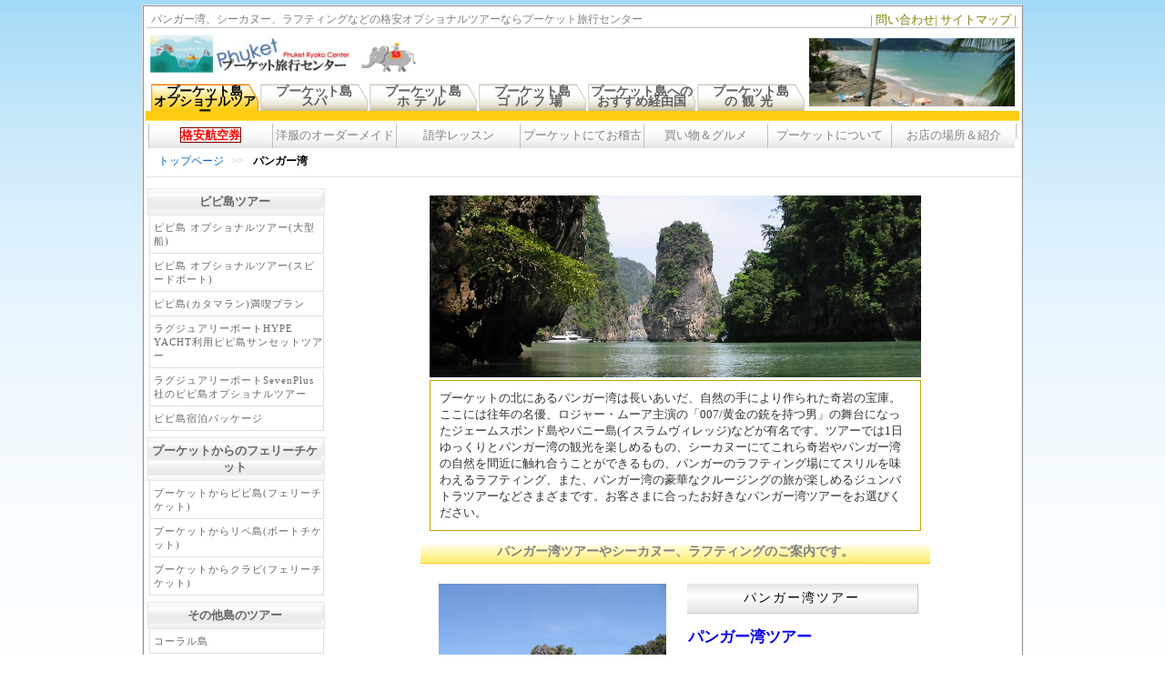

--- FILE ---
content_type: text/html
request_url: https://www.phuket-ryoko.com/op-phangnga.html
body_size: 6505
content:
<?xml version="1.0" encoding="UTF-8" ?>
<!DOCTYPE html PUBLIC "-//W3C//DTD XHTML 1.0 Transitional//EN" "http://www.w3.org/TR/xhtml1/DTD/xhtml1-transitional.dtd">
<html xmlns="http://www.w3.org/1999/xhtml" lang="japanese" xml:lang="japanese">
<head>
<meta name="viewport" content="width=960">
<title>パンガー湾、シーカヌーのプーケット観光オプショナルツアーはプーケット旅行センターへ</title>

<meta name="description" content="人気のオプショナルツアー <パンガー湾シーカヌー> 奇岩やマングローブの大冒険!ご自分で漕ぐ事のできるシーカヌーオプショナルツアーも手配可能です。エレファントトレッキングが楽しめるパンガー湾ツアーもございます。そのたたくさんのオプショナルツアーを格安にてご紹介!!プーケット旅行の際はぜひご活用ください。" />
<meta name="keywords" content="プーケット,オプショナルツアー,シーカヌー,パンガー湾,観光" />
<meta http-equiv="Content-Type" content="text/html; charset=UTF-8" />
<link rel="stylesheet" href="../css/tourdetail.css" type="text/css" />







<meta http-equiv="language" content="japanese" />
<meta http-equiv="Content-language" content="japanese" />
<link rel="stylesheet" href="css/tour_detail.css" type="text/css" />
<link rel="stylesheet" href="css/h2.css" type="text/css" />
<link rel="stylesheet" href="css/topmidashi.css" type="text/css" />
<link rel="stylesheet" href="css/right_parts1.css" type="text/css" />
<link rel="stylesheet" href="css/head.css" type="text/css" />
<link rel="stylesheet" href="css/l_side.css" type="text/css" />
<script language="JavaScript" type="text/javascript" src="topmenumidashic.js" charset="Shift_JIS"></script>

<script type="text/javascript">
function ShowNowYear() {
   var now = new Date();
   var year = now.getFullYear();
   document.write(year);
}
</script>

</head>
<body>
<div id="all_01">
<div id="w_top">
<div id="topmenu_top">
<div id="m-h1_top">
<h1 class="top01_top">パンガー湾、シーカヌー、ラフティングなどの格安オプショナルツアーならプーケット旅行センター</h1>
<div id="h1-link">| <a href="mailto:ryokocenter@phuket-ryoko.com?Subject=%96%e2%82%a2%8d%87%82%ed%82%b9">問い合わせ</a>| <a target="_top" href="sightmap.html">サイトマップ</a> |</div>
</div>
<table border="0" cellspacing="0" cellpadding="0" width="950">
  <tbody>
    <tr>
      <td style="text-align : left;" width="363"><a href="index.html"><img src="img/prc_logo0012.jpg" width="220" height="42" border="0" alt="www.phuket-ryoko.comトップページへ（プーケット）" /></a><img src="img/elephant001.gif" width="68" height="37" border="0" alt="ようこそ!!プーケット旅行センターへ" class="ele" /></td>
      <td style="text-align : left;" width="361"></td>
      <td style="text-align : left;" rowspan="2" class="cpic"><img src="img/DSCF5176.jpg" width="226" height="75" border="0" alt="パトンビーチよりの景色" /></td>
    </tr>
    <tr>
      <td style="text-align : left;" colspan="2">
      <div id="hd">
      <ul>
        <li id="mark"><a href="index.html">プーケット島<br />
        オプショナルツアー</a></li>
        <li><a target="_top" href="spatop001.html">プーケット島<br />
        スパ</a></li>
        <li><a target="_top" href="hkthtl.html">プーケット島<br />
        <span class="w-n5">ホテル</span></a></li>
        <li><a target="_top" href="op-golfshosai.html">プーケット島<br />
        <span class="w-n5">ゴルフ場</span></a></li>
        <li><a href="access/singapore.html">プーケット島への<br />
        おすすめ経由国</a></li>
        <li><a href="phuket/sight_seeing.html">プーケット島<br />
        <span class="w-n5">の観光</span></a></li>
      </ul>
      </div>
      </td>
    </tr>
  </tbody>
</table>
</div>
<div id="hd01_top"></div>
<div id="hd03_top">
<ul>
  <li><a target="_top" href="airticket.html"><b>格安航空券</b></a></li>
  <li><a href="op-dress.html">洋服のオーダーメイド</a></li>
  <li><a href="QandA.html">語学レッスン</a></li>
  <li><a href="okeiko.html">プーケットにてお稽古</a></li>
  <li><a href="shopping_restaurant.html">買い物＆グルメ</a></li>
  <li><a href="phuket.html">プーケットについて</a></li>
  <li><a href="ptc3.html">お店の場所＆紹介</a></li>
</ul>
</div>
<div id="hd02_top"><a href="index.html">トップページ</a>&gt;&gt;<strong>パンガー湾</strong></div>
<div id="content">
<div id="left">


  <p class="L-menu-01"><a href="op-pptour.html">ピピ島ツアー</a></p>
  <div id="L-tour">
    <ul>
      <li><a href="phiphi_tour/pptour_big.html">ピピ島 オプショナルツアー(大型船)</a></li>
      <li><a href="phiphi_tour/pptour_speed.html">ピピ島 オプショナルツアー(スピードボート)</a></li>
      <li><a href="phiphi_tour/phiphi_tour_catamaran.html">ピピ島(カタマラン)満喫プラン</a></li>
            <li><a href="phiphi_tour/hype_yacht_phiphi.html">ラグジュアリーボートHYPE YACHT利用ピピ島サンセットツアー</a></li>
          <li><a href="phiphi_tour/sevenplus_luxuryboat_phiphi.html">ラグジュアリーボートSevenPlus社のピピ島オプショナルツアー</a></li>      <li><a href="phiphi_tour/pptour_overnight_package.html">ピピ島宿泊パッケージ</a></li>
    </ul>
  </div>
  <p class="L-menu-01"><a href="phuket_ferry_ticket.html">プーケットからのフェリーチケット</a></p>
  <div id="L-tour">
    <ul>
      <li><a href="phiphi_tour/pptour_ferry_ticket.html">プーケットからピピ島(フェリーチケット)</a></li>
      <li><a href="phiphi_tour/koh_lipe_boat_ticket.html">プーケットからリペ島(ボートチケット)</a></li>
      <li><a href="ferry/krabi_ferry_ticket.html">プーケットからクラビ(フェリーチケット)</a></li>
    </ul>
  </div>
  <p class="L-menu-01"><a href="op-sightshosai.html">その他島のツアー</a></p>
  <div id="L-tour">
    <ul>
      <li><a href="island_tour/coral_tour.html">コーラル島</a></li>
      <li><a href="island_tour/khai_tour.html">カイ島</a></li>
      <li><a href="island_tour/yaoyai_yaonoi_tour.html">ヤオヤイ島＆ヤオノイ島</a></li>
      <li><a href="island_tour/raya_tour.html">ラヤ島</a></li>
      <li><a href="island_tour/stylish_catamalan.html">スタイリッシュカタマラン</a></li>
      <li><a href="island_tour/similan_tour.html">シミラン島</a></li>
            <li><a href="island_tour/sevenplus_luxuryboat_similan.html">ラグジュアリーボートでゆくシミラン島</a></li>
      <li><a href="island_tour/surin_tour.html">スリン島</a></li>
      <li><a href="island_tour/tacha_island.html">タチャイ島</a></li>

      <li><a href="island_tour/rok_haa_island.html">ロック島+ハー島</a></li>
      <li><a href="island_tour/rang_yai_tour.html">ランヤイ島</a></li>
      <li><a href="island_tour/maiton_tour.html">マイトン島</a></li>
      <li><a href="island_tour/krabi.html">クラビ</a></li>
      <li><a href="island_tour/fishing_tour.html">フィッシング</a></li>
      <li><a href="island_tour/boatcharter.html">ボートチャーター</a></li>
    </ul>
  </div>
  <p class="L-menu-01"><a href="op-entshosai.html">エンターテイメント</a></p>
  <div id="L-tour">
    <ul>
      <li><a href="entertainment/phuketfantasea.html">プーケットファンタシー</a></li>
      <li><a href="entertainment/carnival_magic_phuket.html">カーニバルマジック</a></li>
      <li><a href="entertainment/siam_niramit_phuket.html">サイアムニラミット プーケット</a></li>
     <li><a href="entertainment/simon_cabaret.html">サイモンキャバレー</a></li>
                        <li><a href="entertainment/junk_yard_theatre.html">ジャンクヤードシアター</a></li>            
      <li><a href="entertainment/fantastic_phuket.html">ファンタスティック プーケット</a></li>
      <li><a href="entertainment/phuket_circus.html">プーケットサーカス</a></li>

      <li><a href="entertainment/aquaria_phuket.html">アクアリア プーケット(水族館)</a></li>
      <li><a href="other/dolphins-bay-phuket.html">ドルフィンズベイプーケット<br />
      (いるかのショー)</a></li>
      <li><a href="entertainment/muai_thai.html">ムエタイ</a></li>
      <li><a href="entertainment/sunset_dinner.html">サンセットディナークルーズ</a></li>
    </ul>
  </div>
  <p class="L-menu-01"><a href="op-ecoshosai.html">サファリツアー</a></p>
  <div id="L-tour">
    <ul>
      <li><a href="safari/elephant.html">象トレッキング (象のり)</a></li>
      <li><a href="safari/elephant_swim_phuket.html">エレファントスイム&nbsp;</a></li>
      <li><a href="safari/elephant_bath.html">エレファントバス</a></li>
      <li><a href="safari/phuket_elephant_sanctuary.html">エレファント サンクチュアリ<br />
      (エレファントケア ツアー)</a></li>
      <li><a href="safari/elephant_retirement_park_phuket.html">エレファント リタイヤメントパーク
        <br />(エレファントケアツアー)</a></li>
      <li><a href="safari/khaolak_khaosok.html">カオラック,カオソック国立公園</a></li>
      <li><a href="safari/Khaosok-Cheow-Lan Lake.html">チャオラン湖周遊ツアー<br />
        (カオソック国立公園)</a></li>
        <li><a href="/safari/baan-bang-rong.html">プーケットのローカルな生活を体験<br />
          バーン・バン・ロン・コミュニティツアー</a></li>
  </ul>
  </div>
  <p class="L-menu-01"><a hreef="op-phangnga.html">パンガー湾</a></p>
  <div id="L-tour">
    <ul>
            <li><a href="phang_nga/phang_nga.html">パンガー湾</a></li>
            <li><a href="phang_nga/phang_nga_catamaran.html">パンガー湾(ラグジュアリーカタマラン)</a></li>
            <li><a href="phang_nga/hype_yacht_phangnga.html">ラグジュアリーボートHYPE YACHT利用クラビ＆パンガー湾サンセットツアー</a></li>
            
            <li><a href="phang_nga/seacanoe.html">シーカヌー</a></li>
            <li><a href="phang_nga/rafting_song_preak.html">ラフティング(盛りだくさん)</a></li>
    </ul>
  </div>
  <p class="L-menu-01"><a href="op-actshosai.html">ランドアクティビティ</a></p>
  <div id="L-tour">
    <ul>
      <li><a href="activity/sea_monster_fishing_park_phuket.html">シーモンスターフィッシングパークプーケット</a></li>
      <li><a href="activity/atv_buggy.html">ATV（4輪駆動バギー）</a></li>
      <li><a href="activity/erawan_patong_seaview_zipline.html">エラワン パトン シービュー ジップライン</a></li>
      <li><a href="activity/flying_hanuman.html">フライングハヌマン<br />
      (スカイアドベンチャー)</a></li>
      <li><a href="activity/hanuman_world.html">ハヌマーンワールド<br />
      (ジャングル スカイ テーマパーク)</a></li>
      <li><a href="activity/bicycle_tour.html">サイクリングツアー</a></li>
      <li><a href="activity/horse_riding.html">乗馬</a></li>
      <li><a href="activity/shooting.html">射撃</a></li>
      <li><a href="activity/go-cart.html">ゴーカート</a></li>
    </ul>
  </div>
  <p class="L-menu-01"><a href="op-actshosai_marine.html">マリンアクティビティ</a></p>
  <div id="L-tour">
    <ul>
      <li><a href="activity/yona_beach_club.html">YONA BEACH CLUB</a></li>
      <li><a href="activity/phuket_surf_houset.html">プーケットサーフハウス<br />
        (フローボーディング)</a></li>
      <li><a href="surftour.html">サーフィン（雨季限定）</a></li>
      <li><a href="activity/andamandaphuket.html">アンダマンダプーケット</a></li>
      
      <li><a href="other/splash_jungle_waterpark.html">スプラッシュ ジャングル ウォーターパーク</a></li>
      <li><a href="activity/cable_ski.html">ケーブルスキー</a></li>
    </ul>
  </div>
  <p class="L-menu-01"><a href="op-diving.html">プーケット ダイビング</a></p>
  <div id="L-tour">
    <ul>
      <li><a href="diving/diving_no_license.html">プーケット 体験ダイビング</a></li>
      <li><a href="diving/diving_with_license.html">プーケット ダイビング(ライセンス取得者)</a></li>
      <li><a href="diving/opean_water.html">プーケット ライセンス取得コース</a></li>
      <li><a href="diving/similan_cruise.html">シミラン島ダイビングクルーズ</a></li>

    </ul>
  </div>
  <p class="L-menu-01"><a href="op-other.html">その他ツアー</a></p>
  <div id="L-tour">
    <ul>
      
      <li><a href="other/private_car_charter.html">プーケット島内観光(車チャーター)</a></li>
                  <li><a href="other/tiger_kingdom.html">タイガーキングダム プーケット</a></li>
            <li><a href="other/tiger_park.html">タイガーパーク プーケット</a></li>
            <li><a href="other/lion_land.html">ライオンランド プーケット</a></li>
      <li><a href="other/car_transpotation.html">空港送迎</a></li>
    </ul>
  </div>


        <p class="L-menu-01">お申込みに関して</p>
        <div id="L-tour">
          <ul>
            <li><a href="moshikomi2.html">ツアーお申し込み方法</a></li>
            <li><a href="annai2.html">ツアーのご案内とご注意</a></li>
            <li><a href="cxl2.html">ツアーのキャンセルについて</a></li>
          </ul>
        </div>


<p class="L-menu-01">現地お問い合わせ</p>
<div class="toiawase"><img src="img/tel2702.gif" width="32" height="32" border="0" style="vertical-align : middle;" class="pic-l" /> タイからプーケットへ<br />
<span class="red-sm tel"><b>076-346-123</b></span><br />
<a href="ptc3.html">プーケット旅行センター</a></div>
<div class="toiawase"><img src="img/tel2702.gif" width="32" height="32" border="0" style="vertical-align : middle;" class="pic-l" /> 日本からプーケットへ(KDDI)<br />
<span class="red-sm tel"><b>001-010-66-76-346-123<br />
</b></span><a href="ptc3.html">プーケット旅行センター</a></div>
<div class="toiawase"><img src="img/mail2732.gif" width="32" height="32" border="0" class="pic-l" />プーケット旅行に関することは<br />
        お気軽にお問い合せ下さい。<br />
        <a href="mailto:ryokocenter@phuket-ryoko.com?Subject=%83%76%81%5B%83%50%83%62%83%67%97%B7%8D%73%82%C9%8A%D6%82%B7%82%E9%82%A8%96%E2%82%A2%8D%87%82%ED%82%B9"><font size="-1" style="font-size : 83%;">ryokocenter@phuket-ryoko.com</font></a></div>
</div>


<div id="htl_right">
<div class="right_tour"><a name="top" href=""></a>
<div id="tour-spa"><img src="img/PIC100 hong island.jpg" width="540" height="200" border="0" alt="パンガー湾" />
<p class="top-exp">プーケットの北にあるパンガー湾は長いあいだ、自然の手により作られた奇岩の宝庫。ここには往年の名優、ロジャー・ムーア主演の「007/黄金の銃を持つ男」の舞台になったジェームスボンド島やパニー島(イスラムヴィレッジ)などが有名です。ツアーでは1日ゆっくりとパンガー湾の観光を楽しめるもの、シーカヌーにてこれら奇岩やパンガー湾の自然を間近に触れ合うことができるもの、パンガーのラフティング場にてスリルを味わえるラフティング、また、パンガー湾の豪華なクルージングの旅が楽しめるジュンバトラツアーなどさまざまです。お客さまに合ったお好きなパンガー湾ツアーをお選びください。</p>
<h2 class="midashi-02">パンガー湾ツアーやシーカヌー、ラフティングのご案内です。</h2>
<div class="tourdetail">
<div class="t-left"><img src="img/PIC2491.jpg" width="250" height="187" border="0" class="pic-tour" alt="ジェームスボンド島" /></div>
<div class="t-right">
<p class="L-top">パンガー湾ツアー</p>
<div class="L-exp">
<ul>
  <li><a target="_top" href="phang_nga/phang_nga.html"><strong>パンガー湾ツアー</strong></a></li>
  <li>タイの最も魅力的な風景で見逃せないのがこのパンガー湾。大小様々な形をした岩を見ながら、パンガー湾を船で観光するツアーです。途中、横になった大きな仏像のあるスワンナクハ寺院(サルがたくさんいます)や大きな一枚岩のジェームスボンド島などをめぐり、パンガー湾の神秘的な景色が楽しめます。また、カヌーと象トレッキングがセットになったパンガー湾観光ツアーもあります。</li>
</ul>
</div>
</div>
</div>
<p class="tour_to_up"><a target="_top" href="#top">↑ このページのトップへ移動</a></p>




<div class="tourdetail">
<div class="t-left"><img src="img/0321.jpg" width="250" height="187" border="0" class="pic-tour" alt="ラフティング" /></div>
<div class="t-right">
<p class="L-top">ラフティングツアー</p>
<div class="L-exp">
<ul>
  <li><a target="_top" href="phang_nga/rafting.html"><strong>ラフティングツアー</strong></a></li>
  <li>
  <p class="L-exp">プーケットより車で北へ1時間30分ほど移動すると、ラフティングが楽しめるエリアがあります。ラフティングはゴムボートにて激流の中を下る、スリルあるオプショナルツアーです。ラフティングをはじめて行う人でもインストラクターがボートの漕ぎ方を教えてくれるので大丈夫です。ツアーによりATV(4輪バギー)やエレファントトレッキング(象のり)が楽しめるものもあります。</p>
  </li>
</ul>
</div>
</div>
</div>
<p class="tour_to_up"><a target="_top" href="#top">↑ このページのトップへ移動</a></p>
<div class="tourdetail">
<div class="t-left"><img src="img/PIC 2181.jpg" width="250" height="187" border="0" class="pic-tour" alt="パンガー湾にてシーカヌー" /></div>
<div class="t-right">
<p class="L-top">シーカヌーツアー</p>
<div class="L-exp">
<ul>
  <li><a target="_top" href="phang_nga/seacanoe.html"><strong>シーカヌーツアー</strong></a></li>
  <li>
  <p class="L-exp">アンダマン海に浮かぶバンガー湾の奇岩をシーカヌーで大冒険！カヌーポイントまで船で行きスタッフが漕ぐシーカヌーに乗り換えます。干潮時にのみ海面から入り口が現れ狭い洞窟を入るとそこは手付かずの自然が残るマングローブの大自然！鍾乳洞を間近に見たり木々の間をすり抜けたりと映画さながらのアドベンチャー気分を体験できます。スタッフがカヌーを漕いでくれるものや、ご自身で漕ぐツアーがあります。</p>
  </li>
</ul>
</div>
</div>
</div>
<p class="tour_to_up"><a target="_top" href="#top">↑ このページのトップへ移動</a></p>
<div class="tourdetail">
<div class="t-left"><img src="img/8x24-10.jpg" width="250" height="187" border="0" class="pic-tour" alt="ジュンバトラ船にて優雅なクルージング" /></div>
<div class="t-right">
<p class="L-top">ジュンバトラ1日クルージング</p>
<div class="L-exp">
<ul>
  <li><strong><a target="_top" href="phang_nga/junebahtra.html">ジュンバトラ1日クルージング</a></strong></li>
  <li>
  <p class="L-exp">パンガー湾には人気映画「007シリーズ」の黄金の銃を持つ男の舞台になったことで有名なジェームスボンド島や水上に浮かんだシージプシーの村など、日本では見ることの出来ない景色が沢山あります。ジャンク船のジュンバトラーにて日本では体験する事ができない優雅なクルージングを楽しむ事が出来ます。</p>
  </li>
</ul>
</div>
</div>
</div>
<p class="tour_to_up"><a target="_top" href="#top">↑ このページのトップへ移動</a></p>
</div>
</div>
</div>
</div>
<div id="bottom">
<hr class="line-bottom" />
<div class="down-waku"><a target="_top" href="index.html"><img src="img/ptc-logo[1]1.jpg" width="164" height="45" border="0" alt="www.phuket-ryoko.comトップページへ（プーケット）" class="down-logo" /></a>
<p class="down-prc"><a href="index.html"><strong>プーケット旅行センター</strong></a>はパトンビーチにある日本人駐在の旅行代理店です</p>
</div>
<br />
      <p>Copyright (C) 2003 - <script type="text/javascript"> ShowNowYear(); </script> Phuket Ryoko Center All Rights Reserved</p>
</div>
</div>
</div>
</body>
</html>

--- FILE ---
content_type: text/css
request_url: https://www.phuket-ryoko.com/css/tourdetail.css
body_size: 9019
content:
@charset "UTF-8";

.list_back{
 /* background-color : #a7affe !important;
 color: #ffffff !important; */
  display:block;
font-weight: bold;
}

@media (max-width:768px){
  .list_back{
    background-color:#a7affe !important; /* 念のため再指定 */
    color:#ffffff !important;
}
}

.tourdetail li{
	/* padding-top: 2px; */
	padding-left: 0px;
	padding-right: 0px;
	padding-bottom: 0px;
	margin-top : 2px;
	margin-left: 0px;
	margin-right: 0px;
	margin-bottom: 0px;
	text-align: left;
	list-style-type : none;
	line-height: 1.8em;

}.tourdetail_r li{
	/* padding-top: 2px; */
	padding-left: 0px;
	padding-right: 0px;
	padding-bottom: 0px;
	margin-top : 2px;
	margin-left: 0px;
	margin-right: 0px;
	margin-bottom: 0px;
	text-align: left;
	list-style-type : none;


}.tourdetail_w li{
	/* padding-top: 2px; */
	padding-left: 0px;
	padding-right: 0px;
	padding-bottom: 0px;
	margin-top : 2px;
	margin-left: 0px;
	margin-right: 10px;
	margin-bottom: 0px;
	text-align: left;
	list-style-type : none !important;

}.tourdetail_w h2{
	/* text-align: left; */
	font-size : 17px;
	font-weight : bolder;

}.tourdetail_w
 .ferry_map {
margin-top: 10px;
margin-bottom: px;
border: 1px solid #e7e7e7;
padding:10px;

}.tourdetail ul{
	margin-left : 1px;
	padding-left: 3px;
	margin-top: 5px !important;
	margin-bottom: 5px !important;
	/* letter-spacing: -1px; */
	list-style-type : none;
	list-style-position : outside;
}

.tourdetail_r ul{
	margin-left : 1px;
	padding-left: 3px;
	margin-top: 5px !important;
	margin-bottom: 5px !important;
	/* letter-spacing: -1px; */
	list-style-type : none;
	list-style-position : outside;

}.tourdetail_w ul{
	margin-left: 13px;
	padding-left: 3px;
	margin-right: 13px;
	padding-right: 3px;
	margin-top: 5px !important;
	margin-bottom: 5px !important;
	/* letter-spacing: -1px; */
	list-style-type : none;
	list-style-position : outside;
}

.tourdetail_w 
.L-mid 
{
margin:20px 0px 0px;
line-height: 1.5em;
padding-bottom: 10px;
}

.tourdetail{
	margin-left: auto;
	margin-right: auto;
	margin-top: 1px;
	margin-bottom : 50px;
	border-width: 1px 1px 1px 1px;
	border-left-style: solid;
	border-right-style: solid;
	border-bottom-style: solid;
	border-color : #e7e7e7;
	border-top-style: solid;
	display : inline-block;
	padding: 1px 3px 1px 3px;
	width : 564px;
	height : inherit;
	visibility : visible;

}

.tour_back{
	background-color : #ffff91;

}.tourdetail_w{
	margin-left: auto;
	margin-right: auto;
	margin-top : 20px;
	margin-bottom : 50px;
	border-width: 1px 1px 1px 1px;
	border-left-style: solid;
	border-right-style: solid;
	border-bottom-style: solid;
	border-color : #e7e7e7;
	border-top-style: solid;
	display : inline-block;
	padding: 1px 3px 1px 3px;
	text-align : center;
	padding-bottom : 10px;
	padding-top : 10px;
	padding-right:15px;
	padding-left:15px;

}.tourdetail_w02{
	margin-left: 20px;
	margin-right: 20px;
	margin-top : 20px;
	margin-bottom : 20px;
	border-width: 1px 1px 1px 1px;
	border-left-style: solid;
	border-right-style: solid;
	border-bottom-style: solid;
	border-color : #e7e7e7;
	border-top-style: solid;
	display : inline-block;
	padding: 1px 3px 1px 3px;
	text-align : center;
	padding-bottom : 10px;
	padding-top : 10px;
	padding-right:10px;
	padding-left:10px;
	display:block;


}.tourdetail_f{
	margin-left: auto;
	margin-right: auto;
	margin-top : 5px;
	margin-bottom : 0px;
	border-width: 1px 1px 1px 1px;
	border-left-style: solid;
	border-right-style: solid;
	border-bottom-style: solid;
	border-color : #e7e7e7;
	border-top-style: solid;
	display : inline-block;
	padding: 1px 3px 1px 3px;
	width : 650px;
}.tourdetail_f p{
padding: 10px;
margin:5px;
/* line-height: 0.5rem; */
background-color:#f2f2f2 ;

}



.tourdetail01{
	margin-left: auto;
	margin-right: auto;
	margin-top: 1px;
	margin-bottom: 5px;
	border-width: 0px 0px 0px 0px;
	border-left-style: outset;
	border-right-style: inset;
	border-bottom-style: inset;
	border-color : #e7e7e7;
	border-top-style: outset;
	clear: both;
	display : block;
	width: 548px;
	padding: 1px 3px 1px 3px;
	bottom : inherit;
	right : inherit;
}

.tourdetail_g{
	margin-left: auto;
	margin-right: auto;
	margin-top: 1px;
	margin-bottom: 15px;
	background-color: #f2f2f2;
	display: table;
	width: 580px;
	padding: 3px;
	border-top-width: 2px;
	border-top-style: outset;
	border-top-color: #e7e7e7;
	border-left-width: 2px;
	border-right-width: 2px;
	border-bottom-width: 2px;
	border-left-style: outset;
	border-right-style: inset;
	border-bottom-style: inset;
	border-left-color: #e7e7e7;
	border-right-color: #dddddd;
	border-bottom-color: #dddddd;
	text-align: center;
}

.tourdetail_g TD{
	padding-top: 4px;
	padding-bottom: 4px;
	border-bottom-width: 1px;
	border-bottom-style: inset;
	border-bottom-color: #e7e7e7;
}

.tourdetail_g th{
	padding-top: 4px;
	padding-bottom: 4px;
	border-bottom-width: 1px;
	border-bottom-style: inset;
	border-bottom-color: #e7e7e7;
}

.t-left{
	margin-left: 2px;
	margin-right: 0px;
	float: left;
	text-align: center;
	padding-top: 2px;
	padding-left: 0px;
	padding-right: 2px;
	padding-bottom: 3px;
	border-width: 1px 1px 1px 1px;
	border-color: #e3e3e3 #e6e6e6 #e6e6e6 #e3e3e3;
	background-color: white;
	margin-top: 4px;
	margin-bottom: 4px;
	border-style: none none none none;
	width : 272px;
	bottom : inherit;
	right : inherit;
}

.t-left01{
	margin-left: 2px;
	margin-right: 0px;
	float: left;
	text-align: center;
	padding-top: 2px;
	padding-left: 2px;
	padding-right: 2px;
	padding-bottom: 3px;
	border-top-width: 1px;
	border-right-width: 1px;
	border-bottom-width: 1px;
	border-color: #e3e3e3 #e6e6e6 #e6e6e6 #e3e3e3;
	background-color: silver;
	margin-top: 4px;
	margin-bottom: 4px;
	border-style: none none none none;
	width: 220px;
	bottom: auto;
	right: auto;
}

.t-down{
	margin-left: 4px;
	margin-right: 4px;
	text-align: left;
	padding-top: 2px;
	padding-left: 2px;
	padding-right: 2px;
	padding-bottom: 3px;
	border-width: 1px 1px 1px 1px;
	border-color: #e3e3e3 #e6e6e6 #e6e6e6 #e3e3e3;
	background-color: white;
	margin-top: 4px;
	margin-bottom: 4px;
	border-style: solid solid solid solid;
	clear: both;
}

.t-right{
	margin-left: 0px;
	margin-right: 2px;
	width : 271px;
	float: right;
	text-align: center;
	padding-top: 2px;
	padding-left: 2px;
	padding-right: 0px;
	padding-bottom: 2px;
	border-width: 1px 1px 1px 1px;
	border-top-style: none;
	border-left-style: none;
	border-bottom-style: none;
	border-color: #e3e3e3 #e6e6e6 #e6e6e6 #e3e3e3;
	border-right-style: none;
	background-color: white;
	margin-top: 4px;
	margin-bottom: 4px;
	bottom : inherit;
	right : inherit;
  }.t-right_f{
	width : 264px;
	float: right;
	text-align : left;
	background-color: white;
	padding-top : 4px;
	padding-left : 4px;
	padding-right : 4px;
	padding-bottom : 4px;
	margin-top : 2px;
	margin-left : 2px;
	margin-right : 2px;
	margin-bottom : 2px;
	line-height: 1.7em;
	/* font-weight: bold; */
}

.t-right01{
	margin-left: 0px;
	margin-right: 2px;
	width: 300px;
	float: right;
	text-align: left;
	padding-top: 2px;
	padding-left: 8px;
	padding-right: 0px;
	padding-bottom: 2px;
	border-width: 1px 1px 1px 1px;
	border-top-style: none;
	border-left-style: none;
	border-bottom-style: none;
	border-color: #e3e3e3 #e6e6e6 #e6e6e6 #e3e3e3;
	border-right-style: none;
	background-color: white;
	margin-top: 4px;
	margin-bottom: 4px;
	bottom: auto;
	right: auto;
}

.L-top{
	color: #ff8000;
	/* background-color: #fddfae; */
	font-size: 14px;
	
	font-weight: lighter;
	padding-top: 7px;
	padding-bottom: 7px;
	padding-left: 0px;
	padding-right: 0px;
	margin-top: 8px;
	margin-bottom: 1px;
	letter-spacing: 1px;
	margin-left: 4px;
	margin-right: 4px;
	border-right-width: 1px;
	border-bottom-width: 1px;
	border-right-style: solid;
	border-bottom-style: solid;
	border-right-color: #c5c5c5;
	border-bottom-color: #c5c5c5;
	background-image: url(../img/glay.jpg);
	text-align: center;
}

.L-top_g{
	color: navy;
	font-size: 16px;
	font-family: "Century Gothic";
	font-weight: 500;
	padding-top: 7px;
	padding-bottom: 7px;
	padding-left: 0px;
	padding-right: 0px;
	margin-top: 8px;
	margin-bottom: 1px;
	letter-spacing: 2px;
	margin-left: 4px;
	margin-right: 4px;
	border-right-width: 1px;
	border-bottom-width: 1px;
	border-right-style: solid;
	border-bottom-style: solid;
	border-right-color: #c5c5c5;
	border-bottom-color: #c5c5c5;
	background-image: url(../img/back_g2.jpg);
}

.L-exp{
	font-size: 12px;
	padding-top: 5px;
	padding-bottom: 5px;
	padding-left: 3px;
	padding-right: 3px;
	margin-top: 4px;
	margin-bottom: 4px;
	margin-left: 2px;
	margin-right: 2px;
	text-align: left;
	/* line-height: 120%; */
	background-color: white;
  }.L-exp-baner{
	font-size: 13px;
	font-weight: 500;
	padding-left: 1px;
	padding-right: 1px;
	margin-top: 1px;
	margin-bottom: 1px;
	margin-left: 4px;
	margin-right: 4px;
	text-align: left;
	border-width: 1px 1px 1px 1px;
	border-style: solid solid solid solid;
	border-color: #e3e3e3 #e3e3e3 #e3e3e3 #e3e3e3;
	padding-top: 5px;
}

.L-mid_g{
	background-color: #d7ffed;
	text-align: left;
	padding-top: 5px;
	padding-left: 3px;
	padding-right: 3px;
	padding-bottom: 5px;
	margin-top: 2px;
	margin-left: 2px;
	margin-right: 2px;
	margin-bottom: 2px;
	border-right-width: 1px;
	border-bottom-width: 1px;
	border-right-style: solid;
	border-right-color: silver;
	border-bottom-color: silver;
	border-bottom-style: solid;
	line-height: 130%;
	font-size: 12px;
	background-image: url(../img/back_g1.jpg);
}

.L-mid{
	background-color : #d7ffed;
	text-align: left;
	padding-top: 1px;
	padding-left: 1px;
	padding-right: 1px;
	padding-bottom: 1px;
	margin-top: 2px;
	margin-left: 2px;
	margin-right: 2px;
	margin-bottom: 2px;
	border-right-width: 1px;
	border-bottom-width: 1px;
	border-right-style: solid;
	border-right-color: silver;
	border-bottom-color: silver;
	border-bottom-style: solid;
	/* line-height: 130%; */
	font-size: 12px;
	background-image : linear-gradient(rgba(221, 255, 240, 0.83), #ffffff);
}

.L-down{
	background-color : #fff0f0;
	padding-top: 5px;
	padding-left: 3px;
	padding-right: 3px;
	padding-bottom: 5px;
	margin-top: 6px;
	margin-left: 2px;
	margin-right: 2px;
	margin-bottom: 2px;
	border-right-width: 1px;
	border-bottom-width: 1px;
	border-right-style: solid;
	border-bottom-style: solid;
	border-right-color: #e3e3e3;
	border-bottom-color: #e3e3e3;
	text-align: left;
	background-image : linear-gradient(#ffffff, #ffe87b, #ffffff);
}.L-down01{
	background-color: #fff0f0;
	padding-top : 8px;
	padding-left : 8px;
	padding-right : 8px;
	padding-bottom : 8px;
	margin-top: 6px;
	margin-left : 5px;
	margin-right : 5px;
	margin-bottom : 5px;
	border-right-width: 1px;
	border-bottom-width: 1px;
	border-right-style: solid;
	border-bottom-style: solid;
	border-right-color : #e3e3e3;
	border-bottom-color : #e3e3e3;
	text-align: left;
	background-image: url(../img/ldown.jpg);
  font-size : 13px;
}

.L-down_g{
	padding-top: 5px;
	padding-left: 3px;
	padding-right: 3px;
	padding-bottom: 5px;
	margin-top: 6px;
	margin-left: 2px;
	margin-right: 2px;
	margin-bottom: 15px;
	border-right-width: 1px;
	border-bottom-width: 1px;
	border-right-style: solid;
	border-right-color: #e3e3e3;
	text-align: left;
	background-image: url(../img/back02.jpg);
}

.R-down{
	padding-top: 5px;
	padding-left : 2px;
	padding-bottom: 5px;
	margin-top: 6px;
	margin-left : 0px;
	margin-right : 0px;
	margin-bottom: 2px;
	border-right-width: 1px;
	border-bottom-width: 1px;
	border-right-style: solid;
	border-bottom-style: solid;
	border-right-color : #800000;
	border-bottom-color : #800000;
	text-align: left;
	font-weight: 500;
	background-image: url(../img/rdown.jpg);
}.R-down01{
	padding-top : 4px;
	padding-left : 4px;
	padding-right : 4px;
	padding-bottom : 4px;
	margin-top : 2px;
	margin-left : 2px;
	margin-right : 2px;
	margin-bottom : 2px;
	border-right-width: 1px;
	border-bottom-width: 1px;
	border-right-style: solid;
	border-bottom-style: solid;
	border-right-color : silver;
	border-bottom-color : silver;
	text-align: left;
	font-weight: 500;
	
  display : block;
  clear : both;
  float : none;
  border-top-width : 1px;
  border-left-width : 1px;
  border-top-style : solid;
  border-left-style : solid;
  border-top-color : silver;
  border-left-color : silver;
  list-style-type : none;
  list-style-position : outside;

  }.R-down_f{
	padding-top : 4px;
	padding-left : 4px;
	padding-right : 4px;
	padding-bottom : 4px;
	margin-top : 2px;
	margin-left : 2px;
	margin-right : 2px;
	margin-bottom : 2px;
	border-right-width: 1px;
	border-bottom-width: 1px;
	border-right-style: solid;
	border-bottom-style: solid;
	border-right-color : silver;
	border-bottom-color : silver;
	text-align: left;
	font-weight: 500;
	
  display : inline-block;
  clear : both;
  float : none;
  border-top-width : 1px;
  border-left-width : 1px;
  border-top-style : solid;
  border-left-style : solid;
  border-top-color : silver;
  border-left-color : silver;
  list-style-type : none;
  list-style-position : outside;
  /* background-color : #feefab; */


  /* background-image : linear-gradient(#ffffff, #ffefb7, #ffffff); */
  height : auto;
}.R-down_d{
	padding-top : 4px;
	padding-left : 4px;
	padding-right : 4px;
	padding-bottom : 4px;
	margin-top : 2px;
	margin-left : 2px;
	margin-right : 2px;
	margin-bottom : 15px;
	border-right-width: 1px;
	border-bottom-width: 1px;
	border-right-style: solid;
	border-bottom-style: solid;
	border-right-color : silver;
	border-bottom-color : silver;
	text-align: left;
	font-weight: 500;
	
  display : block;
  clear : both;
  float : none;
  border-top-width : 1px;
  border-left-width : 1px;
  border-top-style : solid;
  border-left-style : solid;
  border-top-color : silver;
  border-left-color : silver;
  list-style-type : none;
  list-style-position : outside;
  background-color : #feefab;
  height : auto;


  background-image : linear-gradient(#ffffff, rgba(209, 255, 187, 0.51), white);
}.R-down_o{
	font-weight: 500;
	
  display : block;
  clear : both;
  float : none;
  list-style-type : none;
  list-style-position : outside;

}.R-down_m{
	padding-top : 4px;
	padding-left : 4px;
	padding-right : 4px;
	padding-bottom : 4px;
	margin-top : 2px;
	margin-left : 2px;
	margin-right : 2px;
	margin-bottom : 2px;
	border-right-width: 1px;
	border-bottom-width: 1px;
	border-right-style: solid;
	border-bottom-style: solid;
	border-right-color : silver;
	border-bottom-color : silver;
	text-align: left;
	font-weight: 500;
	
  display : block;
  clear : both;
  float : none;
  border-top-width : 1px;
  border-left-width : 1px;
  border-top-style : solid;
  border-left-style : solid;
  border-top-color : silver;
  border-left-color : silver;
  list-style-type : none;
  list-style-position : outside;

}

.R-down_t{
	padding-top : 4px;
	padding-left : 4px;
	padding-right : 4px;
	padding-bottom : 4px;
	margin-top : 2px;
	margin-left : 2px;
	margin-right : 2px;
	margin-bottom : 2px;
	border-right-width: 1px;
	border-bottom-width: 1px;
	border-right-style: solid;
	border-bottom-style: solid;
	border-right-color : silver;
	border-bottom-color : silver;
	text-align: left;
	font-weight: 500;
	
  display : block;
  clear : both;
  float : none;
  border-top-width : 1px;
  border-left-width : 1px;
  border-top-style : solid;
  border-left-style : solid;
  border-top-color : silver;
  border-left-color : silver;
  list-style-type : none;
  list-style-position : outside;
  background-color : #feefab;
  height : 200px;

}.R-down_ml{
	padding-top : 4px;
	padding-left : 4px;
	padding-right : 4px;
	padding-bottom : 4px;
	margin-top : 2px;
	margin-left : 2px;
	margin-right : 2px;
	margin-bottom : 2px;
	border-right-width: 1px;
	border-bottom-width: 1px;
	border-right-style: solid;
	border-bottom-style: solid;
	border-right-color : silver;
	border-bottom-color : silver;
	text-align: left;
	font-weight: 500;
	
  display : inline-block;
  clear : both;
  float : none;
  border-top-width : 1px;
  border-left-width : 1px;
  border-top-style : solid;
  border-left-style : solid;
  border-top-color : silver;
  border-left-color : silver;
  list-style-type : none;
  list-style-position : outside;
  background-color : #feefab;

}

.R-down03{
	padding-top : 4px;
	padding-left : 4px;
	padding-right : 4px;
	padding-bottom : 4px;
	margin-top : 2px;
	margin-left : 50px;
	margin-right : 50px;
	margin-bottom : 5px;
	border-right-width: 1px;
	border-bottom-width: 1px;
	border-right-style: solid;
	border-bottom-style: solid;
	border-right-color : silver;
	border-bottom-color : silver;
	text-align: left;
	font-weight: 500;
	
  display : block;
  clear : both;
  float : none;
  border-top-width : 1px;
  border-left-width : 1px;
  border-top-style : solid;
  border-left-style : solid;
  border-top-color : silver;
  border-left-color : silver;
  list-style-type : none;
  
}

.menu-l-green{
	font-size: 12px;
	text-align: left;
	padding-left: 4px;
	font-weight: 500;
	background-color: #eeffee;
	background-image: url(../img/blue.jpg);
}

.menu-l-orange{
	font-size: 12px;
	text-align: left;
	padding-left: 4px;
	font-weight: 500;
	background-color: #feecc2;
	background-image: url(../img/orange.jpg);
}

.menu-l{
	font-size: 12px;
	padding-left: 4px;
	font-weight: normal;
	padding-top: 0px;
	padding-bottom: 0px;
	text-align: left;
}.menu-l01{
	font-size: 12px;
	padding-left: 4px;
	font-weight: normal;
	padding-top: 0px;
	padding-bottom: 0px;
	text-align: left;
  border-top-width : 1px;
  border-top-style : solid;
  border-top-color : silver;
}

.menu-l-line{
	font-size: 12px;
	padding-left: 4px;
	font-weight: 500;
	padding-top: 2px;
	padding-bottom: 2px;
	text-align: left;
	border-bottom-width: 1px;
	border-bottom-style: dotted;
	border-bottom-color: gray;
}

.menu-l-line01{
	font-size: 12px;
	padding-left: 4px;
	font-weight: 500;
	padding-top: 2px;
	padding-bottom: 2px;
	text-align: left;
	border-bottom-width: 1px;
	border-bottom-style: dotted;
	border-bottom-color: gray;
}

.menu-l-line01m{
	font-size: 12px;
	padding-left: 4px;
	font-weight: 500;
	padding-top: 2px;
	padding-bottom: 2px;
	text-align: left;
	border-bottom-width: 1px;
	border-bottom-style: dotted;
	border-bottom-color: gray;
	line-height: 110%;
}

.menu-l-line001{
	font-size: 12px;
	padding-left: 4px;
	font-weight: 500;
	padding-top: 5px;
	padding-bottom: 5px;
	text-align: left;
	border-bottom-width: 1px;
	border-bottom-style: dotted;
	border-bottom-color: gray;
	border-left-width: 1px;
	border-right-width: 1px;
	border-left-style: dotted;
	border-right-style: dotted;
	border-left-color: silver;
	border-right-color: silver;
}

.menu-l-line000{
	font-size: 12px;
	padding-left: 4px;
	font-weight: 500;
	padding-top: 5px;
	padding-bottom: 5px;
	text-align: left;
	border-bottom-width: 1px;
	border-bottom-style: solid;
	border-bottom-color: gray;
	border-left-style: none;
	border-right-style: none;
	border-left-color: silver;
	border-right-color: silver;
	margin-bottom: 3px;
  }.menu-l-line_r{
	font-size: 12px;
	padding-left: 4px;
	font-weight: 500;
	padding-top: 5px;
	padding-bottom: 5px;
	text-align : center;
	border-bottom-width: 1px;
	border-bottom-style: solid;
	border-bottom-color: gray;
	border-left-style: none;
	border-right-style: none;
	border-left-color: silver;
	border-right-color: silver;
	margin-bottom: 3px;
  margin-left : auto;
  margin-right : auto;
}

.pic-tour{
	margin-top: 8px;
	margin-left: 4px;
	margin-right: 4px;
	margin-bottom: 8px;
	border-bottom-color: silver;
	text-align: center;
	border-top-color: silver;
	border-left-color: silver;
	border-right-color: silver;
}

.L-Schdule{
	text-align: left;
	padding-top: 3px;
	padding-left: 4px;
	padding-bottom: 3px;
	margin-top: 0px;
	margin-bottom: 0px;
}

.L-menu-top{
	font-weight: 600;
	color: #ff8000;
	text-align: left;
    font-size: larger;
}

.L-menu-ref{
	font-weight: 600;
	text-align: left;
	font-size: 15px;
}

.L-menu-top-green{
	font-size: 13px;
	font-weight: 700;
	color: #ff8000;
	background-color: #d7ffd7;
	background-image: url(../img/blue.jpg);
}

.L-menu-top-orange{
	font-size: 13px;
	font-weight: 700;
	color: #ff8000;
	background-color: #feecc2;
	background-image: url(../img/orange.jpg);
}

.L-price{
	font-size: 13px;
	font-weight: bold;
	color: #ff2828;
	padding-top: 4px;
	padding-bottom: 4px;
}

.L-price-line{
	font-size: 13px;
	font-weight: bold;
	color: #ff2828;
	padding-top: 4px;
	padding-bottom: 4px;
	border-bottom-width: 1px;
	border-bottom-style: dotted;
	border-bottom-color: gray;
}

.R-exp{
	font-size: 13px;
	padding-top: 10px;
	padding-bottom: 10px;
}

.tourschdule{
	padding-top: 3px;
	padding-left: 1px;
	padding-right: 1px;
	padding-bottom: 3px;
	border-width: 1px 1px 1px 1px;
	border-style: solid solid solid solid;
	border-color: navy navy navy navy;
	margin-left : auto;
	margin-right : auto;
	margin-top: 4px;
	margin-bottom: 4px;

}.tourschdule01{
	padding-top: 3px;
	padding-left: 1px;
	padding-right: 1px;
	padding-bottom: 3px;
	border-width: 1px 1px 1px 1px;
	border-style: solid solid solid solid;
	border-color: navy navy navy navy;
	margin-left : auto;
	margin-right : auto;
	margin-top: 4px;
	margin-bottom: 4px;
	/* display: none; */
}

.tourschdule-line{
	border-bottom-width: 1px;
	border-bottom-style: dashed;
	border-bottom-color: silver;
	font-size: 12px;
	text-align: left;
	padding-top: 0px;
	padding-left: 1px;
	padding-right: 1px;
	padding-bottom: 0px;
  }.tourschdule-line03{
	border-bottom-width: 1px;
	border-bottom-style: dashed;
	border-bottom-color: silver;
	font-size: 12px;
	text-align: left;
	padding-top: 0px;
	padding-left : 4px;
	padding-right: 1px;
	padding-bottom: 0px;
  margin-left : 4px;
}

.tourschdule-line01{
	border-bottom-width: 1px;
	border-bottom-style: dotted;
	border-bottom-color: #e1e1e1;
	font-size: 12px;
	text-align: center;
	padding-top: 3px;
	padding-left: 1px;
	padding-right: 1px;
	padding-bottom: 4px;
	margin-left: auto;
	margin-right: auto;
}

.tourschdule-line02{
	border-bottom-width: 1px;
	border-bottom-style: dashed;
	border-bottom-color: silver;
	font-size: 12px;
	padding-top: 2px;
	padding-left: 1px;
	padding-right: 1px;
	padding-bottom: 2px;
  }.tourschdule-line02 ul{
	padding-top : 0px;
	padding-left : 0px;
	padding-right : 0px;
	padding-bottom : 0px;
  margin-top : 0px;
  margin-left : 0px;
  margin-right : 0px;
  margin-bottom : 0px;
  
  width : 380px;
}.tourschdule-line02 li{
	padding-top : 0px;
	padding-left : 0px;
	padding-right : 0px;
	padding-bottom : 0px;
  margin-top : 0px;
  margin-left : 0px;
  margin-right : 0px;
  margin-bottom : 0px;
  width : 185px;
  text-align : left;
  float : left;
  word-spacing : 0.3ex;
}

.golf_rental{
	font-size: 12px;
	text-align: center;
	padding-top: 1px;
	padding-left: 1px;
	padding-right: 1px;
	border-bottom-width: 1px;
	border-bottom-style: inset;
	border-bottom-color: silver;
	letter-spacing: 0px;
}

.g_rental{
	font-size: 12px;
	text-align: left;
	padding-top: 1px;
	padding-left: 1px;
	padding-right: 1px;
	padding-bottom: 2px;
	background-image: url(../img/back04.jpg);
	font-weight: bold;
	border-bottom-width: 1pt;
	border-bottom-style: inset;
	border-bottom-color: silver;
}

.tourschdule-line-time{
	text-align: center;
	font-weight: 500;
	background-color: #e1ffe1;
	padding-top: 0px;
	padding-left: 2px;
	padding-bottom: 0px;
	letter-spacing: -0.5px;
	padding-right: 2px;
	background-repeat: repeat;
}

.tourschdule-line-time01{
	text-align: center;
	font-weight: 500;
	background-color: #e1ffe1;
	padding-top: 2px;
	padding-left: 2px;
	padding-bottom: 2px;
	padding-right: 2px;
	margin-left: auto;
	margin-right: auto;
	margin-top: 0px;
	margin-bottom: 0px;
}

.Line-pic{
	height: 1px;
	margin-top: 0px;
	margin-bottom: 0px;
}

.b-green{
	background-color: #d7ffd7;
	background-image: url(../img/blue.jpg);
}

.b-orange{
	background-color: #feecc2;
	background-image: url(../img/orange.jpg);
}

.pic-golf{
	float: left;
}

.picwakudown{
	width: 400px;
	display: block;
}

.b-word{
	font-size: 24px;
	color: blue;
	font-weight: bold;
}

.new{
	background-color: #ffffc4;
}

.moushikomi{
	font-weight: normal;
}

.moushikomi a:hover{
	background-color: #ffffaa;
}

.moushikomi a:active{
	background-color: #fdde4f;
}

.moushikomi a{
	display: block;
	padding-top: 10px;
	padding-bottom: 10px;
	margin-top: 4px;
	margin-bottom: 4px;
	border-top-width: 1px;
	border-bottom-width: 1px;
	border-top-style: solid;
	border-bottom-style: solid;
	border-top-color: silver;
	border-bottom-color: silver;
  border-left-style : solid;
  border-right-style : solid;
  border-left-color : silver;
  border-right-color : silver;
  border-left-width : 1px;
  border-right-width : 1px;
}

.golf_l_pic{
	border-width: 4px 4px 4px 4px;
	border-style: solid solid solid solid;
	border-color: white white white white;
	margin-top: 2px;
}

#content td{
	text-align: left;
}


.tour_pic_waku{
	background-color: white;
	margin-top: 2px;
	margin-left: 2px;
	margin-right: 2px;
	margin-bottom: 2px;
	display: inline-block;
}

.L-exp ul{
	padding-top: 0px;
	padding-left: 0px;
	padding-right: 0px;
	padding-bottom: 0px;
	margin-top: 0px;
	margin-left: 0px;
	margin-right: 0px;
	margin-bottom: 0px;
}

.L-exp li{
	padding-top: 0px;
	padding-bottom: 0px;
	margin-top: 0px;
	margin-bottom: 0px;
	list-style-type: disc;
	list-style-position: outside;
}

.t-left td{
	padding-top: 10px;
	padding-bottom: 10px;
}

.L-top strong{
  text-decoration : none;
}

.promo01{
	padding-top: 2px;
	padding-left: 2px;
	padding-right: 2px;
	padding-bottom: 2px;
	border-width: 1px 1px 1px 1px;
	border-style: solid solid solid solid;
	border-color: red red red red;
	margin-top: 2px;
	margin-bottom: 6px;
	text-align: left;
	color: #333333;
	margin-left: 2px;
	margin-right: 2px;
}

.btm{
	margin-top: 3px;
	clear: both;
	display: inline-block;
	padding-top: 10px;
	background-color: white;
	text-align: center;
	padding-bottom: 10px;
	margin-left: auto;
	margin-right: auto;
	margin-bottom: 0px;
	width: 550px;
}

.bike_name{
	margin-top: 2px;
	margin-bottom: 10px;
	border-bottom-width: 1px;
	border-bottom-style: solid;
	border-bottom-color: silver;
	color: gray;
}

.div_exp{
	text-align: left;
	padding-top: 5px;
	padding-left: 5px;
	padding-right: 5px;
	padding-bottom: 5px;
	margin-top: 10px;
	margin-left: auto;
	margin-right: auto;
	margin-bottom: 2px;
	border-width: 1px 1px 1px 1px;
	border-style: solid solid solid solid;
	border-color: blue blue blue blue;
	width: 500px;
}

.cycle{
	padding-top: 3px;
	padding-left: 3px;
	padding-right: 3px;
	padding-bottom: 2px;
	margin-top: 2px;
	margin-left: 2px;
	margin-right: 2px;
	margin-bottom: 3px;
	text-align: left;
	color: #333333;
}

.exp-w01{
	width: 150px;
	display: inline-block;
	margin-left: 2px;
}

.word-l{
	text-align: left;
	display: inline-block;
}

.clear{
	float: none;
	margin-top: 2px;
	clear: both;
	margin-left: auto;
	margin-right: auto;
	display: block;
	margin-bottom: 2px;
}

.h2sm{
	font-size: 11px;
	font-weight: normal;
}

.W-N{
	letter-spacing: -1px;
}

.w0001{
	padding-top: 2px;
	padding-left: 2px;
	padding-right: 2px;
	padding-bottom: 2px;
	border-width: 1px 1px 1px 1px;
	border-style: solid solid solid solid;
	border-color: silver silver silver silver;
  display : inline-block;
  float : none;
  clear : both;
}

.w0001 img{
	border-width: 1px 1px 1px 1px;
	border-style: solid solid solid solid;
	border-color: white white white white;
}

.tourdetail img{
	border-width: 1px 1px 1px 1px;
	border-style: hidden hidden hidden hidden;
	border-color: white white white white;
}
.tourdetail_r img{
	border-width: 1px 1px 1px 1px;
	border-style: hidden hidden hidden hidden;
	border-color: white white white white;
}

.tr_pc{
	padding-bottom: 4px;
	border-bottom-width: 1px;
	border-bottom-style: solid;
	border-bottom-color: gray;
	margin-bottom: 4px;
  padding-top : 4px;
  margin-top : 4px;
}

.pic_w001{
	text-align: left;
	margin-bottom: 5px;
	border-bottom-width: 1px;
	border-bottom-style: solid;
	border-bottom-color: silver;
	display: inline-block;
}

.sst{
	margin-top: 15px;
	margin-bottom: 15px;
	display : inline-block;
	margin-left : auto;
	margin-right: auto;
	text-align: center;
  height : inherit;
  float : none;
  clear : inherit;
  width : 630px;
}

.sst ul{
	padding-top: 0px;
	padding-left: 0px;
	padding-right: 0px;
	padding-bottom: 0px;
	margin-top: 0px;
	margin-left: 0px;
	margin-right: 0px;
	margin-bottom: 0px;
	list-style-type: none;
	list-style-position: outside;
  height : inherit;
  width : auto;
}

.sst li{
	padding-top: 3px;
	padding-left: 3px;
	padding-right: 3px;
	padding-bottom: 3px;
	margin-top: 3px;
	margin-left: 5px;
	margin-right: 3px;
	margin-bottom: 3px;
	width: 190px;
	float: left;
	border-width : 1px 2px 2px 1px;
	border-style: solid solid solid solid;
	border-color : gray #505050 #505050 gray;
	
	text-decoration: none;
  background-image : url(../img/glay.jpg);
}

.t-left01 img{
	padding-top: 1px;
	padding-bottom: 1px;
}

.tt001{
	width: 80px;
	display: inline-block;
}

.w-09{
	font-size: x-small;
	word-spacing: 1px;
}

.line001{
	border-bottom-width: 1px;
	border-bottom-style: solid;
	border-bottom-color: silver;
	margin-bottom: 3px;
}

.sst01{
	margin-top: 15px;
	margin-bottom: 15px;
	display : block;
	margin-left: 4px;
	margin-right: auto;
	bottom : inherit;
	right : inherit;
	clear: both;
	text-align: center;
  float : none;
}.sst04{
	margin-top: 15px;
	margin-bottom: 15px;
	display : inline-block;
	margin-left : auto;
	margin-right: auto;
	bottom : inherit;
	right : inherit;
	text-align: center;


  width : 720px;
}

.sst01 ul{
	padding-top: 0px;
	padding-left: 0px;
	padding-right: 0px;
	padding-bottom: 0px;
	margin-top: 0px;
	margin-left: 0px;
	margin-right: 0px;
	margin-bottom: 0px;
	list-style-type: none;
	list-style-position: outside;
}.sst04 ul{
	padding-top: 0px;
	padding-left: 0px;
	padding-right: 0px;
	padding-bottom: 0px;
	margin-top: 0px;
	margin-left: 0px;
	margin-right: 0px;
	margin-bottom: 0px;
	list-style-type: none;
	list-style-position: outside;
}

.sst01 li{
	/* padding-top: 3px; */
	padding-left: 3px;
	padding-right: 3px;
	/* padding-bottom: 3px; */
	margin-top: 3px;
	margin-left: 5px;
	margin-right: 3px;
	margin-bottom: 3px;
	width: 165px;
	float: left;
	border-width : 1px 2px 2px 1px;
	border-style: solid solid solid solid;
	border-color: gray gray gray gray;
	
	text-decoration: none;
  background-image : url(../img/glay.jpg);
}.sst04 li{
	/* padding-top: 3px; */
	padding-left: 3px;
	padding-right: 3px;
	/* padding-bottom: 3px; */
	margin-top: 3px;
	margin-left : 4px;
	margin-right: 3px;
	margin-bottom: 3px;
	width : 220px;
	float: left;
	border-width : 1px 3px 3px 1px;
	border-style: solid solid solid solid;
	border-color: gray gray gray gray;
	
	text-decoration: none;
  background-image : url(../img/glay.jpg);
}
.sst a{
  display : block;
  padding-top: 5px;
  padding-bottom: 5px;
}.sst01 a{
  display : block;
  padding-top: 5px;
  padding-bottom: 5px;
}.sst02 a{
  display : block;
  padding-top: 5px;
  padding-bottom: 5px;

}.sst04 a{
  display : block;
  padding-top: 5px;
  padding-bottom: 5px;
}.sst03 a{
  display : block;
  padding-top: 5px;
  padding-bottom: 5px;
}.sst a:hover{
  
  
  color : white;
  

  background-color : #faac43;
}.sst02 a:hover{
  
  
  color : white;
  background-color : orange;
}.sst04 a:hover{
  
  
  color : white;
  background-color : orange;
}.sst03 a:hover{
  
  
  color : white;
  background-color : orange;
}.sst01 a:hover{
  
  
  color : white;
  

  background-color : #faac43;
}
.w01{
  display : inline-block;
}
.lt001{
  width : 240px;
  display : inline-block;
  
}
.line{
  border-top-width : 1px;
  border-top-style : solid;
  border-top-color : silver;
  
  
  
}
.NML{
  font-weight : normal !important;
  text-decoration : none;
}


.sst02{
	margin-top : 10px;
	margin-bottom : 10px;
	display : block;
	margin-left: 4px;
	margin-right: auto;
	bottom : inherit;
	right : inherit;
	clear: both;
	text-align: center;
}

.sst02 ul{
	padding-top: 0px;
	padding-left: 0px;
	padding-right: 0px;
	padding-bottom: 0px;
	margin-top: 0px;
	margin-left: 0px;
	margin-right: 0px;
	margin-bottom: 0px;
	list-style-type: none;
	list-style-position: outside;
}

.sst02 li{
	/* padding-top: 3px; */
	padding-left: 3px;
	padding-right: 3px;
	/* padding-bottom: 3px; */
	margin-top: 3px;
	margin-left: 5px;
	margin-right : 4px;
	margin-bottom: 3px;
	width : 226px;
	float: left;
	border-width : 1px 2px 2px 1px;
	border-style: solid solid solid solid;
	border-color: gray gray gray gray;
	
	text-decoration: none;
  background-image : url(../img/b-or01.gif);

}.sst03{
	margin-top : 10px;
	margin-bottom : 6px;
	display : inline-block;
	margin-left: 4px;
	margin-right: auto;
	bottom : inherit;
	right : inherit;
	clear: both;
	text-align: center;
  padding-top : 3px;
  padding-bottom : 5px;
}

.sst03 ul{
	padding-top: 0px;
	padding-left: 0px;
	padding-right: 0px;
	padding-bottom: 0px;
	margin-top: 0px;
	margin-left: 0px;
	margin-right: 0px;
	margin-bottom: 0px;
	list-style-type: none;
	list-style-position: outside;
}


.sst03 li{
	/* padding-top: 3px; */
	padding-left: 3px;
	padding-right: 3px;
	/* padding-bottom: 3px; */
	margin-top: 3px;
	margin-left: 5px;
	margin-right: 3px;
	margin-bottom: 3px;
	width : 164px;
	float: left;
	border-width : 1px 2px 2px 1px;
	border-style: solid solid solid solid;
	border-color: gray gray gray gray;
	
	text-decoration: none;
background-image : url(../img/glay.jpg);

}.fant_btm{
	vertical-align :sub;
	margin-top : 0px;
	margin-left: auto;
	margin-right: auto;
	clear: both;
	display: block;
	padding-top : 3px;
	margin-bottom : 0px;
	padding-left : 20px;
	padding-right : 20px;
	
}.R-down03 ul{
  padding-top : 0px;
  padding-left : 0px;
  padding-right : 0px;
  padding-bottom : 0px;
  margin-top : 0px;
  margin-left : 0px;
  margin-right : 0px;
  margin-bottom : 0px;

}.R-down03 li{
padding-left : 10px;
list-style-type : none;

}.tourschdule-L{
  border-right-width : 1px;
  border-right-style : solid;
  border-right-color : gray;

  }.tourschdule-D{
  border-bottom-width : 1px;
  border-bottom-style : solid;
  border-bottom-color : gray;

}.exp_seat{
  padding-top : 10px;
  padding-left : 10px;
  padding-right : 10px;
  padding-bottom : 10px;
  margin-top : 2px;
  margin-left : 2px;
  margin-right : 2px;border-width : 1px;border-style : solid;border-color : silver;
  text-align : left;
  margin-bottom : 2px;
}

.rank01{
  width : 120px;
  margin-right : 15px;
  font-size : 15px;
  font-weight : bold;
  color : gray;
  display : inline-block;
}

.rank02{
  font-size : 15px;
  font-weight : bold;
  color : #d54500;
}

.rk ul{
  text-align : left;
  padding-top : 3px;
  padding-left : 10px;
  padding-right : 0px;
  padding-bottom : 3px;
  margin-top : 0px;
  margin-left : 0px;
  margin-right : 0px;
  margin-bottom : 0px;
  list-style-type : none;

}.rk li{
  text-align : left;
  padding-top : 0px;
  padding-left : 0px;
  padding-right : 0px;
  padding-bottom : 0px;
  margin-top : 0px;
  margin-left : 0px;
  margin-right : 0px;
  margin-bottom : 0px;
  list-style-type : none;
}

.rk{
  background-color : white;
}

.fmr-r{
  font-size : 13px;
  padding-top : 3px;
  padding-left : 3px;
  padding-right : 3px;
  padding-bottom : 1px;
  margin-left : 5px;
}

.fmr-r ul{
  padding-top : 0px;
  padding-left : 0px;
  padding-right : 0px;
  padding-bottom : 0px;
  margin-top : 0px;
  margin-left : 3px;
  margin-right : 0px;
  margin-bottom : 0px;
  
  text-align : left;
  list-style-type : none;
}.fmr-r li{
  padding-top : 0px;
  padding-left : 0px;
  padding-right : 0px;
  padding-bottom : 0px;
  margin-top : 0px;
  margin-left : 0px;
  margin-right : 0px;
  margin-bottom : 0px;
  text-align : left;
  list-style-type : none;
}
.tour_exp_waku{
	clear: both;
	margin-top: 1px;
	margin-bottom: 0px;
	padding-top: 0px;
	padding-bottom: 0px;
	width : 540px;
	margin-left: auto;
	margin-right: auto;
  left : -26px;


}.sst05{
	margin-top : 10px;
	margin-bottom : 10px;
	display : block;
	margin-left: 4px;
	margin-right: auto;
	bottom : inherit;
	right : inherit;
	clear: both;
	text-align: center;
}

.sst05 ul{
	padding-top: 0px;
	padding-left: 0px;
	padding-right: 0px;
	padding-bottom: 0px;
	margin-top: 0px;
	margin-left: 0px;
	margin-right: 0px;
	margin-bottom: 0px;
	list-style-type: none;
	list-style-position: outside;
}

.sst05 li{
	/* padding-top: 3px; */
	padding-left: 3px;
	padding-right: 3px;
	/* padding-bottom: 3px; */
	margin-top: 3px;
	margin-left: 5px;
	margin-right : 4px;
	margin-bottom: 3px;
	width : 170px;
	float: left;
	border-width : 1px 2px 2px 1px;
	border-style: solid solid solid solid;
	border-color: gray gray gray gray;
	
	text-decoration: none;
  background-image : url(../img/b-or01.gif);

}.sst05 a:hover{
  
  
  color : white;
  padding-top: 10px;
  padding-bottom: 10px;


  font-weight : bold;
  background-color : orange;
}

.fant_btm p{
  font-size : 12px !important;
  font-weight : normal;
  text-decoration : none;
}

/* ===== FAQ（details/summary）最小スタイル ===== */
/* ブロック全体 */
details.faq{
  margin: 10px 0;
  border: 1px solid #e6e6e6;
  border-radius: 6px;
  background: #fff;
}

/* 連続ブロックの間隔 */
details.faq + details.faq{
  margin-top: 8px;
}

/* 既定のマーカー(▶)を隠す */
details.faq summary::-webkit-details-marker { display: none; }
details.faq summary{
	list-style: none;
}

/* 見出し行 */
details.faq summary{
  cursor: pointer;
  padding: 10px 12px;
  display: flex;
  align-items: center;
  justify-content: space-between; /* 右端に▽ */
  gap: 8px;
  font-size: 95%;
  line-height: 1.6;
}

/* フォーカス見やすく（キーボード操作配慮） */
details.faq summary:focus{
	outline: none;
}
details.faq summary:focus-visible{
  outline: 2px solid #0a7aff;
  outline-offset: 2px;
  border-radius: 6px;
}

/* 左側「Q …」部分 */
.faq__q b{
  color: #0066cc;        /* Qの色 */
  margin-right: .4em;    /* 「Q」と本文の間 */
  font-weight: 700;
}

/* 右端の▽（テキスト） */
.faq__toggle{
  display: inline-block;        /* 回転させるため */
  font-weight: 700;
  transform-origin: center;
  transition: transform .2s ease;
}

/* 開いた時は▽を反転（見た目：△）*/
details.faq[open] .faq__toggle {
  transform: rotate(180deg);
}

/* 回答ボックス */
.faq__a{
  padding: 0 12px 12px;
  font-size: 95%;
  line-height: 1.8;
  display: flex;
  text-align: left;
}

/* 回答先頭の「A」装飾 */
.faq__a b{
  color: #0066cc;
  margin-right: .4em;
  font-weight: 700;
}


/* ===== FAQ内に写真を掲載 ===== */
/* FAQ内は縦並びに固定（文字→写真） */
.tourdetail .faq .faq__a{
  display: block;                /* 念のため既存のflex/floatを無効化 */
}

/* 写真ブロックの横並び化を無効化 */
.tourdetail .faq .faq-photo{
  float: none !important;        /* 右寄せ・回り込みを解除 */
  clear: both;                   /* 前の要素の回り込みをクリア */
  display: block;
  margin-top: 10px;              /* 文字の下に余白 */
}

/* 画像が列幅からはみ出さない／横スクロール防止 */
.tourdetail .faq .faq-photo img{
  max-width: 100%;
  height: auto;
  display: block;
}

/* もしFAQ内で画像自体にfloatが当たっていた場合に備えて */
.tourdetail .faq .faq__a img{
  float: none !important;
  clear: both;
}
/* ===== FAQ内に写真を掲載 ===== ここまで*/


/* デスクトップ＆モバイルのレイアウトを同じにする */
/* 例: あなたのページで使っていそうなクラス名の想定 */
/* .tour-h2,
.faq .faq__q,
.faq .faq__a,
body, p, li {
  font-size: 16px;      
  line-height: 1.6;
} */

@media (max-width: 767px) {
  .tour-h2 { font-size: 24px; }   /* 必要ならデスクトップと揃える */
  body, p, li { font-size: 16px; }
}

html { font-size: 12px; } /* PCもSPも同じスケールに固定 */
/* 
h1 { font-size: 2rem; }
h2 { font-size: 1.5rem; }
body, p { font-size: 1rem; }
 */

input, select, textarea {
  font-size: 16px;
}

/* デスクトップ＆モバイルのレイアウトを同じにする * ここまで/


/* ヒーロー直下の「関連リンク」ItemListに上下20pxの余白 */
div[itemscope][itemtype="https://schema.org/ItemList"][aria-label="関連リンク"]{
  margin-top:10px;
  margin-bottom:10px;
  }


/* ヒーロー直下の「関連リンク」ItemListに上下20pxの余白 ここまで*/


#content td p {
	margin: 5px 5px 5px 5px !important;
}

/* tdの料金の文字の太さを普通にする */
.normal {
    font-weight: normal !important;
	color: black;
}


/* ===== Royal Jet Cruise 9：tableレス置換（最終）===== */
/* コンテナ：旧 table width=680 に合わせて中央寄せ＆3カラム */
.tourdetail_w02 #rjc9-seat{
  max-width: 680px;
  margin: 0 auto;
  display: grid;
  /* 左=ラベル実寸 / 中=最低392px(=190×2+余白) / 右=190px */
  grid-template-columns: minmax(72px, max-content) minmax(392px, 1fr) 190px;
  column-gap: 6px;          /* 旧 cellspacing=3 相当 */
  row-gap: 6px;
  align-items: start;
  text-align: center;
  box-sizing: border-box;
}

/* セル役割 */
.tourdetail_w02 #rjc9-seat .rjc9-label{
  align-self: start;
  white-space: nowrap;      /* 旧 nowrap と同等 */
}
.tourdetail_w02 #rjc9-seat .rjc9-main,
.tourdetail_w02 #rjc9-seat .rjc9-side{
  align-self: start;
  box-sizing: border-box;
  padding-left: 0;
  padding-right: 0;
}

/* 右列：rowspan="2" 相当（上段で2行ぶんまたぐ） */
.tourdetail_w02 #rjc9-seat .rjc9-side--span2{
  grid-row: 1 / span 2;
  grid-column: 3;
}

/* 画像：中列の 190px×2 を水平に並べる */
.tourdetail_w02 #rjc9-seat .rjc9-main > img{
  display: inline-block;    /* 横並びに必須 */
  vertical-align: top;
  max-width: 100%;
  height: auto;
}
.tourdetail_w02 #rjc9-seat .rjc9-main > img + img{ margin-left: 6px; }

/* テキスト調整（任意） */
.tourdetail_w02 #rjc9-seat .exp_seat{
  margin-top: 6px;
  line-height: 1.6;
}


/* シーエンジェル、アンダマンウェーブマスター大型船詳細 */
/* tableを使わない最小レイアウト */
.bf-card{
  max-width:680px; width:100%;
  margin:12px 0;
  display:grid; grid-template-columns:300px 1fr; gap:16px;
}
.bf-photo img{display:block;} /* ← 画像はレスポンシブ指定なし（サイズはHTML属性まま） */
.bf-content{display:flex; flex-direction:column; gap:10px}

/* ラベル列をさらに狭く（110px）＆隙間も控えめ */
.bf-kv{
  margin:0;
  display:grid;
  grid-template-columns:110px 1fr; /* ← ラベル幅 */
  column-gap:6px;                  /* ← ラベルと値の間の隙間 */
  row-gap:6px;
}
.bf-kv dt,.bf-kv dd{margin:0; text-align:left}
.bf-kv p{margin:0}

/* 1行目（オプショナルツアー名）のみ縦中央 */
.bf-kv dt:first-of-type,
.bf-kv dd:first-of-type{ align-self:center; }



/* ==== ロイヤル・ジェット・クルーズ（座席紹介）専用 ==== */
/* ==== ロイヤル・ジェット・クルーズ 座席レイアウト ==== */
.ship-wrapper{
  max-width:680px;
  margin:20px auto;
  text-align:center;
  font-size:14px;
  line-height:1.6;
}

.ship-main-img{
  max-width:100%;
  height:auto;
  border:0;
}

.ship-intro{
  text-align:left;
  margin:12px auto 24px;
  line-height:1.6;
  font-size:14px;
  /* 黄色背景を消すなら下を有効化
  background:none !important;
  border:none !important;
  padding:0 !important;
  */
}

/* 3列×3行をCSSグリッドで再現（元テーブル相当） */
.seat-table{
  max-width:680px;
  margin:0 auto 24px;
  display:grid;
  grid-template-columns:110px 1fr 200px;
  grid-template-areas:
    "std-label   std-main   std-deck"
    "first-label first-main std-deck"
    "pre-label   pre-main   pre-deck";
  column-gap:16px;
  row-gap:24px;
  align-items:stretch;
  text-align:left;
  font-size:13px;
  line-height:1.6;

  border:1px solid #e3e8f2;
  border-radius:8px;
  background:#fff;
  padding:12px;
}

/* 左列（席名） */
.seat-label{
  font-weight:bold;
  text-align:center;
  line-height:1.4;
  white-space:nowrap;
  font-size:14px;
  background:#f8f9fa;          /* 非常に薄いグレー */
  border:1px solid #e3e8f2;    /* 既存サイトに合わせた淡い枠線 */
  border-radius:4px;
  padding:8px;
  box-sizing:border-box;}
.seat-count{
  display:block;
  font-weight:normal;
  font-size:12px;
}

/* 中列（写真＋テキスト） */
.seat-main{
  text-align:center;
}
.seat-photos{
  display:flex;
  flex-wrap:nowrap;           /* 折り返さない＝横並び */
  justify-content:center;
  gap:8px;
  margin-bottom:8px;
}

.seat-photos img{
  width:48%;                  /* 2枚で1行に収まるよう縮める */
  max-width:48%;
  height:auto;
  border:0;
}

.seat-text{
  max-width:500px;
  margin:0 auto;
  text-align:left;
  font-size:13px;
  line-height:1.6;
}

/* 右列（デッキ紹介） */
.seat-deck{
  text-align:center;
}
.seat-deck img{
  max-width:100%;
  height:auto;
  border:0;
}
.seat-deck-text{
  max-width:180px;
  margin:8px auto 0;
  text-align:left;
  font-size:13px;
  line-height:1.6;
}

/* グリッドの各セルをどこに置くか指定 */
.seat-label-std{ grid-area:std-label; }
.seat-main-std{ grid-area:std-main; }

.seat-label-first{ grid-area:first-label; }
.seat-main-first{ grid-area:first-main; }

.seat-label-premium{ grid-area:pre-label; }
.seat-main-premium{ grid-area:pre-main; }

/* rowspanしている右列（上2行ぶん共通） */
.seat-deck-stdfirst{ grid-area:std-deck; }
.seat-deck-premium{ grid-area:pre-deck; }

/* 行ごとの区切り線（元のtableのline001っぽい罫線） */
.seat-main-first,
.seat-label-first{
  border-top:1px solid #e3e8f2;
  padding-top:12px;
}
.seat-main-premium,
.seat-label-premium,
.seat-deck-premium{
  border-top:1px solid #e3e8f2;
  padding-top:12px;
}

/* === シーエンジェル用：2列テーブル風レイアウト ==================
   左に「席名」/ 右に「写真+説明」
   3行とも同じ2カラムなので右側は1カラムでOK
=============================================================== */
.seat-table-2col{
  max-width:680px;
  margin:0 auto 24px;
  display:grid;
  grid-template-columns:110px 1fr;
  grid-template-areas:
    "std-label   std-main"
    "first-label first-main"
    "pre-label   pre-main";
  column-gap:16px;
  row-gap:24px;
  align-items:stretch;
  text-align:left;
  font-size:13px;
  line-height:1.6;

  border:1px solid #e3e8f2;
  border-radius:8px;
  background:#fff;
  padding:12px;
}

/* 画像1枚だけ大きく載せる席タイプ用 */
.seat-photo-large{
  text-align:center;
  margin-bottom:8px;
}
.seat-photo-large img{
  max-width:100%;
  height:auto;
  border:0;
}

/* 既存の区切り線指定をそのまま活かします:
   2行目(シルバー席)と3行目(ゴールド席)に上ボーダーを入れて区切り線を出す */
.seat-main-first,
.seat-label-first{
  border-top:1px solid #e3e8f2;
  padding-top:12px;
}
.seat-main-premium,
.seat-label-premium{
  border-top:1px solid #e3e8f2;
  padding-top:12px;
}
.s20{
height: 20px;
}

.tour-inc{
padding-top:5px;
}

.tour-inc p{
padding: 1px;
margin: 0px;
font-weight: 700;
}

--- FILE ---
content_type: text/css
request_url: https://www.phuket-ryoko.com/css/tour_detail.css
body_size: 836
content:
#content td{
	text-align: left;
}
.tourdetail{
	margin-left: auto;
	margin-right: auto;
	margin-top: 1px;
	margin-bottom : 10px;
	border-width : 0px 0px 0px 0px;
	border-left-style : outset;
	border-right-style : inset;
	border-bottom-style : inset;
	border-color : #e7e7e7;
	
	border-top-style : outset;
	clear: both;
	display : inline-block;
	width : 545px;
	padding: 3px;
	bottom : inherit;
	right : inherit;
}

.t-left{
	margin-left: 2px;
	margin-right: 0px;
	float: left;
	text-align: center;
	padding-top: 2px;
	padding-left: 0px;
	padding-right: 2px;
	padding-bottom: 3px;
	border-width: 1px 1px 1px 1px;
	border-color: #e3e3e3 #e6e6e6 #e6e6e6 #e3e3e3;
	background-color: white;
	margin-top: 4px;
	margin-bottom: 4px;
	border-style: none none none none;
	width: 270px;
	bottom: auto;
	right: auto;

}
}
.R-down {
	padding-top: 5px;
	padding-left: 3px;
	padding-right: 3px;
	padding-bottom: 5px;
	margin-top: 6px;
	margin-left: 2px;
	margin-right: 2px;
	margin-bottom: 2px;
	border-right-width: 1px;
	border-bottom-width: 1px;
	border-right-style: solid;
	border-bottom-style: solid;
	border-right-color: #800000;
	border-bottom-color: #800000;
	text-align: left;
	font-weight: 500;
	background-image: url(../img/rdown.jpg);
}

.pic-tour{
	margin-top: 8px;
	margin-left: 4px;
	margin-right: 4px;
	margin-bottom: 8px;
	border-bottom-color: silver;
	text-align: center;
	border-top-color: silver;
	border-left-color: silver;
	border-right-color: silver;
}
.L-exp{
	
	font-weight: 100;
	padding-top: 5px;
	padding-bottom: 5px;
	padding-left: 3px;
	padding-right: 3px;
	margin-top: 4px;
	margin-bottom: 4px;
	margin-left: 2px;
	margin-right: 2px;
	text-align: left;
	
}.L-exp a{
	
	
	
		


font-size : 17px;
}
.R-exp{
	font-size: 13px;
	padding-top: 10px;
	padding-bottom: 10px;
}
.L-top{
	color : black;
	
	font-size : 14px;
	/* font-family: "Century Gothic"; */
	font-weight: 500;
	padding-top: 7px;
	padding-bottom: 7px;
	padding-left: 0px;
	padding-right: 0px;
	margin-top: 8px;
	margin-bottom: 1px;
	letter-spacing: 2px;
	margin-left: 4px;
	margin-right: 4px;
	border-right-width: 1px;
	border-bottom-width: 1px;
	border-right-style: solid;
	border-bottom-style: solid;
	border-right-color: #c5c5c5;
	border-bottom-color: #c5c5c5;
  background-image : url(../img/spa_h2.gif);
}

.t-right{
	margin-left: 0px;
	margin-right: 2px;
	width : 262px;
	float: right;
	text-align: center;
	padding-top: 2px;
	padding-left: 2px;
	padding-right: 0px;
	padding-bottom: 2px;
	border-width: 1px 1px 1px 1px;
	border-top-style: none;
	border-left-style: none;
	border-bottom-style: none;
	border-color: #e3e3e3 #e6e6e6 #e6e6e6 #e3e3e3;
	border-right-style: none;
	background-color: white;
	margin-top: 4px;
	margin-bottom: 4px;
	bottom: auto;
	right: auto;
}.t-right a{
	
	
	
	
	
	
	
	
	
	
	
	
	
	
	
	
	
	
	
	
  font-weight : bold;
}
.L-exp ul{
  padding-top : 0px;
  padding-left : 0px;
  padding-right : 0px;
  padding-bottom : 0px;
  margin-top : 0px;
  margin-left : 0px;
  margin-right : 0px;
  margin-bottom : 0px;
  text-align : left;
}.L-exp li{
  padding-top : 1px;
  padding-left : 0px;
  padding-right : 0px;
  padding-bottom : 2px;
  margin-top : 0px;
  margin-left : 0px;
  margin-right : 0px;
  margin-bottom : 0px;
  text-align : left;
  list-style-type : none;
}
.line{
  padding-bottom : 1px;
  border-bottom-width : 1px;
  border-bottom-style : solid;
  border-bottom-color : gray;
  width : 100%;
}
.li_n{
  
  letter-spacing : -1px;
}
.L-top strong{
  font-weight : normal;
}


--- FILE ---
content_type: text/css
request_url: https://www.phuket-ryoko.com/css/h2.css
body_size: 318
content:
@charset "UTF-8";
H2{
	font-size: 12px;
	margin-top: 0px;
	margin-left: 0px;
	margin-right: 0px;
	margin-bottom: 0px;
	line-height: 110%;
}.tourdetail h2{
	margin-top: 0px;
	margin-left: 0px;
	margin-right: 0px;
	margin-bottom: 0px;
  padding: 10px;
	font-size: 1.2em;
}.tourdetail_g h2{
	font-size : 16px;
	margin-top: 0px;
	margin-left: 0px;
	margin-right: 0px;
	margin-bottom: 0px;
	
}

.w021{
  text-align : center;
  clear : both;
  display : inline-block;
}

.w021 ul{
  padding-top : 0px;
  padding-bottom : 0px;
  margin-top : 0px;
  margin-left : auto;
  margin-right : auto;
  margin-bottom : 0px;
  
  text-align : center;
  padding-left : 0px;
}.w021 li{
  padding-top : 0px;
  padding-left : 0px;
  padding-right : 3px;
  padding-bottom : 2px;
  margin-top : 0px;
  margin-left : 0px;
  margin-right : 1px;
  margin-bottom : 5px;
  float : left;
}

.w021 p{
  color : black;
  padding-top : 5px;
  padding-bottom : 5px;
  margin-top : 0px;
  margin-left : 0px;
  margin-right : 0px;
  margin-bottom : 0px;
  background-color : #e6e6e6;
  text-align : center;
}
.w01{
  text-align : center;
  clear : none;
}

.w01 ul{
  padding-top : 0px;
  padding-left : 1px;
  padding-right : 0px;
  padding-bottom : 0px;
  margin-top : 0px;
  margin-left : auto;
  margin-right : auto;
  margin-bottom : 0px;
  
  text-align : center;
}.w01 li{
  padding-top : 0px;
  padding-left : 0px;
  padding-right : 5px;
  padding-bottom : 2px;
  margin-top : 0px;
  margin-left : 0px;
  margin-right : 1px;
  margin-bottom : 5px;
  float : left;
}

.w01 p{
  color : black;
  padding-top : 4px;
  padding-bottom : 4px;
  margin-top : 0px;
  margin-left : 0px;
  margin-right : 0px;
  margin-bottom : 0px;
  background-color : #e6e6e6;
  text-align : center;
}
.p110{
  padding-top : 2px;
  padding-left : 2px;
  padding-right : 2px;
  padding-bottom : 2px;
  margin-top : 2px;
  margin-left : 2px;
  margin-right : 2px;
  margin-bottom : 2px;
}


--- FILE ---
content_type: text/css
request_url: https://www.phuket-ryoko.com/css/topmidashi.css
body_size: 8104
content:
@charset "UTF-8";

html {
  -webkit-text-size-adjust: 100%;
  text-size-adjust: 100%;
}



html, body{
	font-family : 
	/* "ヒラギノ角ゴシック" ,  */
	"Meiryo UI"
	;
	margin-top: 0px;
	text-align: center;
	padding-top: 0pt;
	margin-left: auto;
	margin-right: auto;
	background-attachment: fixed;
	
	background-repeat : inherit;
  background-image : url(../img/blue.png);
}

.waku001{
	background-color: #fddb8a;
}

.waku-top{
	background-image : url(../waku-gold.gif);
	background-repeat: repeat;
}

.midashi-020{
	background-image : url(../img/002.jpg);
	color : gray;
	font-size: 14px;
	padding-top: 5px;
	padding-left: 5px;
	padding-right: 5px;
	padding-bottom: 5px;
	font-weight: 600;
	display : inherit;
	margin-top: 4px;
	
	
	margin-bottom: 4px;
	text-align: center;
	clear: both;
border-width : 0px 0px 1px 0px;border-style : solid solid solid solid;border-color : silver silver #f4ca20 silver;
  
  
  right : auto;
  margin-left : 1px;
  margin-right : 1px;
}.midashi-04{
	
	color : gray;
	font-size: 14px;
	padding-top : 2px;
	padding-left: 5px;
	padding-right: 5px;
	padding-bottom : 2px;
	font-weight: 600;
	display: inherit;
	margin-top : 10px;
	
	
	margin-bottom : 1px;
	text-align: center;
	clear: both;
border-width : 1px 1px 1px 1px;border-style : none none solid none;border-color : silver silver silver silver;
  background-repeat : repeat;
  background-color : #ffffc8;
  
  margin-left : 10px;
  margin-right : 15px;
}.midashi-02-hm{
	background-image : url(../img/blank115.gif);
	color : gray;
	font-size: 14px;
	padding-top: 5px;
	padding-left: 5px;
	padding-right: 5px;
	padding-bottom: 5px;
	font-weight: 600;
	display: inherit;
	margin-top: 4px;
	
	
	margin-bottom: 4px;
	text-align: center;
	clear: both;
border-width : 1px 1px 1px 1px;border-style : solid solid solid solid;border-color : silver silver silver silver;
  background-repeat : repeat;
}.midashi-02-fm{
	background-image : url(../img/b-or.jpg);
	color : orange;
	font-size : 15px;
	padding-top : 6px;
	padding-left: 5px;
	padding-right: 5px;
	padding-bottom : 6px;
	font-weight : bold;
	display: inherit;
	margin-top: 4px;
	
	
	margin-bottom: 4px;
	text-align: center;
	clear: both;
border-width : 1px 1px 1px 1px;border-style : solid solid solid solid;border-color : silver silver silver silver;
  background-repeat : repeat;
}

.midashi-03{
	/* color: gray; */
	color:#040404
	font-size: 14px;
	padding-top: 5px;
	padding-left: 5px;
	padding-right: 5px;
	padding-bottom: 5px;
	font-weight: 600;
	/* display: inherit; */
	margin-top: 4px;
	margin-left: 4px;
	margin-right: 4px;
	margin-bottom: 4px;
	text-align: center;
	clear: both;
	
	border-width : 0px 0px 1px 0px;
	border-style: solid solid solid solid;
	border-color: gray gray gray gray;
	right: auto;
  background-image : url(../img/l_menu_01.gif);
  }.midashi-03_01{
	color: gray;
	font-size : 15px;
	padding-top: 5px;
	padding-left: 5px;
	padding-right: 5px;
	padding-bottom: 5px;
	font-weight: 600;
	/* display: inherit; */
	margin-top : 20px;
	margin-left : 20px;
	margin-right : 20px;
	margin-bottom : 20px;
	text-align: center;
	clear: both;
	
	border-width : 0px 0px 1px 0px;
	border-style: solid solid solid solid;
	border-color: gray gray gray gray;
	right : inherit;
  background-image : url(../img/l_menu_01.gif);
  width : 90%;
}.midashi-02{
	color: gray;
	font-size: 14px;
	padding-top : 0px;
	
	
	padding-bottom: 5px;
	font-weight: 600;
	
	margin-top: 4px;
	
	
	margin-bottom: 4px;
	
	
	
	
  
  
  border-top-width : 0px;
  
  
  border-bottom-width : 1px;
	
  
  
  border-top-style : solid;
  
  
  border-bottom-style : solid;
  
  
	
  
  
  border-top-color : gray;
  
  
  border-bottom-color : #faca20;
	
  background-image : url(../img/002.jpg);
  background-repeat : repeat;
}

.blog{
	background-image : url(../img/blog002.gif);
	background-repeat: repeat-y;
	text-align: center;
	background-attachment: inherit;
}

a:hover{
  color : aqua important!;
  text-decoration : underline;
  color : #00c7e3;
}

.thb{
	font-size: 10pt;
	background-color : #ffdfbf;
	text-align: center;
	margin-top : 2px;
	padding-bottom: 0px;
	width: 500px;
	margin-bottom : 2px;
	margin-left: auto;
	margin-right: auto;
}

.b-blog{
	background-image : url(../img/blog002.gif);
	text-align : left;
	color : gray;
	font-weight: bold;
  padding-top : 0px;
  padding-left : 2px;
  padding-right : 2px;
  padding-bottom : 0px;
  margin-top : 0px;
  margin-left : 0px;
  margin-right : 0px;
  margin-bottom : 0px;
}

.b-glay{
	height: 1px;
}



.line-bottom{
	
	height: 1px;
  margin-left : 15px;
  margin-right : 15px;
  margin-top : 0px;
  margin-bottom : 0px;
  color : #b5b5b5;
}

#content{
	list-style-position: outside;
	text-align: center;
	margin-right: auto;
	margin-bottom: 0px;
	margin-left: auto;
	margin-top : 12px;
  padding-bottom : 2px;
  

  

  border-top-width : 0px;
  border-top-style : solid;
  border-top-color : silver;
}#content_g{
	list-style-position: outside;
	text-align: center;
	margin-right: auto;
	margin-bottom: 0px;
	margin-left: auto;
	margin-top : 15px;
  padding-bottom : 2px;
  

  padding-top : 0px;
  display : block;
}

.content01{
	list-style-position: outside;
	text-align: center;
	margin-right: auto;
	margin-bottom: 0px;
	margin-left: auto;
	width: 600px;
	margin-top: auto;
	clear: both;
}

.pic{
	padding-top: 18px;
	padding-left: 15px;
	padding-bottom: 18px;
	margin-top: 4px;
	margin-bottom: 4px;
	border-width: 0px 0px 0px 0px;
	border-style: solid solid solid solid;
	border-color: #f0ffff #f0ffff #f0ffff #f0ffff;
	padding-right: 15px;
	margin-right: 0px;
	float: left;
	margin-left: 0px;
}.pic_01{
	padding-top : 5px;
	padding-left : 5px;
	
	margin-top: 4px;
	margin-bottom: 4px;
	border-width: 0px 0px 0px 0px;
	border-style: solid solid solid solid;
	border-color: #f0ffff #f0ffff #f0ffff #f0ffff;
	padding-right : 5px;
	margin-right: 0px;
	float: left;
	margin-left: 0px;
  display : inline-block;
}

.pic-htl{
	padding-top : 12px;
	padding-left : 5px;
	padding-bottom : 12px;
	border-width : 0px 0px 0px 0px;
	border-style: solid solid solid solid;
	padding-right : 5px;
	border-color: #eeeeee #eeeeee #eeeeee #eeeeee;
	margin-top: 1px;
	margin-right: 1px;
	margin-left: auto;
	float: left;
}

.pic-htl-r{
	padding-top: 0px;
	padding-left: 0px;
	padding-bottom: 0px;
	border-width: 12px 5px 12px 5px;
	border-style: solid solid solid solid;
	float: left;
	padding-right: 0px;
	clear: none;
	border-color: #eeeeee #eeeeee #eeeeee #eeeeee;
	margin-top: 1px;
	bottom: inherit;
}

.pic-1{
	padding-top: 18px;
	padding-left: 15px;
	padding-bottom: 18px;
	margin-top: 4px;
	margin-bottom: 4px;
	border-right-width: 0px;
	border-bottom-width: 0px;
	border-left-width: 0px;
	border-style: solid solid solid solid;
	border-color: #ffeeee #ffeeee #ffeeee #ffeeee;
	float: left;
	padding-right: 15px;
	margin-right: 0px;
}

.pic-l{
	float: left;
	
	
	border-left-color: white;
	border-right-color: white;
	
	
	
	padding-left: 0px;
	border-left-width: 3px;
	border-left-style: solid;
  margin-top : 0px;
}

.tour-exp{
	text-align: left;
	margin-top: 0px;
	font-size: 13px;
	padding-top: 4px;
	padding-bottom: 4px;
	margin-bottom : 1px;
	color: blue;
	margin-left: 0px;
	margin-right: 0px;
	padding-left: 7px;
	border-bottom-width: 1px;
	border-bottom-style: solid;
	border-bottom-color: #e7e7e7;
  
}.tour-exp a{
	
	
	
	
	
	
	color : #5151ff;
	
	
	
	
	
	
}

.htl-exp{
	text-align: left;
	margin-top: 4px;
	font-size: 13px;
	padding-top: 4px;
	padding-left: 7px;
	padding-right: 1px;
	padding-bottom: 4px;
	margin-bottom: 0px;
	margin-left: 0px;
	margin-right: 0px;
	height: 5em;
  letter-spacing : -1px;
}

.tour-exp-1{
	text-align: left;
	margin-top: 0px;
	font-size: 13px;
	padding-top: 4px;
	padding-left: 7px;
	padding-bottom: 4px;
	margin-bottom: 0px;
	color: #ff6666;
	margin-left: 0px;
	margin-right: 0px;
	border-bottom-width: 1px;
	border-bottom-style: solid;
	border-bottom-color: #e7e7e7;
}

.tour-exp-1 a{
	font-size: 13px;
	color: #ff6666;
}

.tour-exp-down-price-l{
	text-align: left;
	border-top-style: solid;
	font-size: 13px;
	padding-left: 7px;
	padding-right: 0px;
	padding-bottom: 2px;
	padding-top: 2px;
	margin-top: 2px;
	border-bottom-width: 0px;
	margin-bottom: 1px;
	border-top-width: 1px;
	border-bottom-style: none;
	margin-left: 0px;
	border-top-color: #e7e7e7;
}

.htl-exp-down-price-l{
	text-align: left;
	border-top-style: none;
	font-size: 13px;
	padding-left: 7px;
	padding-right: 0px;
	padding-bottom: 2px;
	padding-top: 0px;
	margin-top: 2px;
	border-bottom-width: 0px;
	display: block;
	margin-bottom: 1px;
	border-top-width: 1px;
	border-bottom-style: none;
	margin-left: 0px;
	font-weight: 700;
	color: red;
	background-color: #fff0c1;
	background-image : url(../img/prce001.jpg);
}

.tour-exp-down{
	text-align: left;
	font-size: 13px;
	padding-left: 7px;
	padding-right: 4px;
	padding-bottom: 3px;
	padding-top: 3px;
	margin-top: 0px;
	display: block;
	margin-bottom: 0px;
	height: 4.5em;
}.tour-exp-down01{
	text-align: left;
	font-size: 13px;
	padding-left: 7px;
	padding-right: 4px;
	padding-bottom: 3px;
	padding-top: 3px;
	margin-top: 0px;
	display: block;
	margin-bottom: 0px;
	
}

.htl-exp-down{
	text-align: left;
	border-top-style: none;
	font-size: 13px;
	padding-left: 7px;
	padding-right: 4px;
	padding-bottom: 0px;
	padding-top: 0px;
	margin-top: 0px;
	border-bottom-width: 0px;
	display: block;
	margin-bottom: 0px;
	border-top-width: 1px;
	border-bottom-style: none;
	clear: right;
}

#left{
	text-align: center;
	padding-left: 2px;
	padding-right: 2px;
	padding-top : 0px;
	padding-bottom : 2px;
	margin-right: auto;
	margin-left: auto;
	margin-bottom: 0px;
	
	
	width: 196px;
	margin-top: 0px;
	float: left;
	display: block;
	clear : left;
	
	
	
	
border-width : 0.1pt 0.1pt 0.1pt 0.1pt;border-style : none none none none;border-color : #f0f0f0 #f0f0f0 #f0f0f0 #f0f0f0;
  
}#left_lxhtl{
	text-align: center;
	padding-left: 2px;
	padding-right: 2px;
	padding-top : 0px;
	padding-bottom : 2px;
	margin-right: auto;
	margin-left: auto;
	margin-bottom: 0px;
	
	
	width: 196px;
	margin-top: 0px;
	float: left;
	display: block;
	clear : both;
	
	
	
	
border-width : 0px 0px 0px 0px;border-style : solid solid solid solid;border-color : silver silver silver silver;
  
}

#left_golf{
	text-align: center;
	padding-left: 2px;
	padding-right: 2px;
	padding-top: 2px;
	padding-bottom: 2px;
	margin-right: auto;
	margin-left: auto;
	margin-bottom: 0px;
	border-top-width: 1px;
	border-left-width: 1px;
	width: 180px;
	margin-top: 5px;
	float: left;
	display: block;
	border-right-width: 1px;
	border-bottom-width: 1px;
	border-style: solid solid solid solid;
	border-color: silver silver silver silver;
	
	background-repeat: repeat;
}

#right{
	text-align: center;
	padding-top: 0px;
	margin-top: auto;
	
	
	padding-left: 2px;
	padding-right: 2px;
	float: right;
	width : 580px;
  bottom : auto;
  right : auto;
}#right_wide{
	text-align: center;
	padding-top: 0px;
	margin-top: auto;
	
	
	padding-left: 2px;
	padding-right: 2px;
	float: right;
	width : 747px;
  bottom : auto;
  right : auto;
  margin-right : 2px;
}#right_w{
	text-align: center;
	
	
	
	
	
	
	float: right;
	width : 760px;
  
  
  display : inline-block;
  margin-left : auto;
  margin-right : auto;
  margin-top : 0px;
  

  margin-bottom : 0px;
}#right03{
	text-align: center;
	padding-top: 0px;
	margin-top: auto;
	
	
	padding-left: 2px;
	padding-right: 2px;
	float: right;
	width : 560px;
  bottom : auto;
  right : auto;
}#right_top{
	text-align: center;
	padding-top: 0px;
	margin-top: auto;
	padding-left: 2px;
	padding-right: 2px;
	float: right;
	width : 550px;
  bottom : auto;
  right : auto;
  margin-right : 2px;
}#right_top001{
	text-align: center;
	padding-top: 0px;
	margin-top: auto;
	padding-left : 10px;
	padding-right : 10px;
	float: right;
	width : 730px;
  bottom : auto;
  right : auto;
  margin-right : 2px;
}#right_form{
	text-align: center;
	padding-top: 0px;
	margin-top : 0px;
	
	
	float: right;
	width : 780px;
  
  
  
  clear : right;
  margin-right : 0px;
  padding-right : 6px;
}#right_tour{
	text-align: center;
	padding-top: 0px;
	margin-top: auto;
	
	
	padding-left: 2px;
	padding-right: 2px;
	float: right;
	width : 560px;
  bottom : auto;
  right : auto;
}.right_tour{
	text-align: center;
	padding-top: 0px;
	margin-top: auto;
	
	
	padding-left: 2px;
	padding-right: 2px;
	
	width : 560px;
  bottom : auto;
  right : auto;
  margin-left : auto;
  margin-right : auto;
  display : inline-block;
  
}

#right_golf{
	text-align: center;
	padding-top: 0px;
	margin-top: auto;
	margin-right: auto;
	margin-left: auto;
	padding-left: 2px;
	padding-right: 2px;
	float: right;
}

#right01{
	padding-top: 0px;
	margin-top: auto;
	margin-right: auto;
	padding-left: 2px;
	padding-right: 2px;
	float: right;
}

td{
	color: #333333;
  margin-top : 0px;
  margin-bottom : 0px;
}

#tour{
	padding-top: 2px;
	padding-left: 0px;
	padding-right: 0px;
	padding-bottom: 10px;
	margin-top: 1px;
	margin-left: 1px;
	margin-right: 1px;
	margin-bottom: 1px;
}

.line{
	padding-top: 0px;
	padding-left: 0px;
	padding-right: 0px;
	padding-bottom: 0px;
	margin-top: 0px;
	margin-left: 0px;
	margin-right: 0px;
	margin-bottom: 0px;
	border-width: 0px 0px 0px 0px;
	width: 0px;
	height: 0px;
}

.htl-l{
	width: 265px;
	float: left;
	text-align: center;
	margin-left : 4px;
}

.htl-r{
	width: 265px;
	padding-left: 0px;
	padding-right: 0px;
	margin-left: auto;
	margin-right : 4px;
	border-left-width: 0px;
	border-right-width: 0px;
	float: right;
}

#hotel{
	margin-left: auto;
	margin-right: auto;
	text-align: center;
	width: 550px;
}

#tour-spa{
	margin-left: auto;
	margin-right: auto;
	text-align: center;
	
	
  
  

  margin-top : 8px;
}

.box-1{
	width: 150px;
	float: left;
}

.htl-01{
	padding-left: 4px;
	padding-bottom: 0px;
	font-size: 13px;
	font-weight: bolder;
	color: blue;
	margin-bottom: 0px;
	border-bottom-width: 0px;
	padding-top: 0px;
	margin-top: 2px;
	text-align: left;
}

.htl-01-r{
	padding-left: 4px;
	padding-bottom: 0px;
	font-size: 13px;
	font-weight: bolder;
	color: blue;
	margin-bottom: 0px;
	border-bottom-width: 0px;
	padding-top: 0px;
	margin-top: 0px;
	text-align: left;
}

.htl-02{
	padding-left: 2px;
	padding-bottom: 0px;
	padding-top: 0px;
	margin-top: 0px;
	margin-bottom: 0px;
	text-align: left;
	margin-left: 0px;
	margin-right: 0px;
  }.htl-02_01{
	padding-left : 5px;
	padding-bottom : 5px;
	padding-top : 5px;
	margin-top: 0px;
	margin-bottom: 0px;
	text-align: left;
	margin-left: 0px;
	margin-right: 0px;
  padding-right : 5px;
  letter-spacing : 0.1em;
}

.htl-02-r{
	padding-left: 4px;
	padding-bottom: 0px;
	padding-top: 0px;
	margin-top: 0px;
	border-top-width: 1px;
	margin-bottom: 0px;
	text-align: left;
}

.htl-03{
	padding-left: 4px;
	padding-bottom: 1px;
	padding-top: 0px;
	margin-top: 0px;
	border-top-width: 1px;
	margin-bottom: 1px;
	text-align: left;
	background-color: #e1ffe1;
	height: 16px;
	vertical-align: bottom;
	background-position: center center;
	background-image : url(../img/htlh2.jpg);
}

.htl-03-r{
	padding-bottom: 0px;
	padding-top: 0px;
	margin-top: 0px;
	border-top-width: 1px;
	margin-bottom: 0px;
	text-align: left;
	background-color: #e1ffe1;
	height: 16px;
	vertical-align: middle;
	background-position: center center;
	top: auto;
	bottom: auto;
	width: 270px;
	margin-left: auto;
	margin-right: auto;
}

#topmenu{
	text-align: center;
	margin-left: auto;
	margin-right: auto;
	width: 770px;
	padding-left: 3px;
	border-spacing: 3px 0px;
}#topmenu_top{
	text-align: center;
	margin-left: auto;
	margin-right: auto;
	
	padding-left : 1px;
	border-spacing : 0px;
  padding-right : 1px;
  margin-top : 0px;
  margin-bottom : 0px;
  float : none;
  clear : both;
}

#all{
	text-align: center;
	margin-left: auto;
	margin-right: auto;
	
	margin-top: 5px;
	font-size: 13px;
	
	
	background-color: white;
	padding-top: 4px;
	
	padding-bottom: 4px;
	border-style : ridge ridge ridge ridge;
	border-color : #e7e7e7 #e7e7e7 #e7e7e7 #e7e7e7;
	border-width : 1px 1px 1px 1px;
	color: #333333;
	display : inline-block;
  width : 790px;
  padding-left : 2px;
  padding-right : 2px;
  bottom : inherit;
}#all_01{
	text-align: center;
	margin-left: auto;
	margin-right: auto;
	
	margin-top: 5px;
	font-size: 13px;
	
	
	background-color: white;
	padding-top: 4px;
	
	padding-bottom: 4px;
	border-style : ridge ridge ridge ridge;
	border-color : #e7e7e7 #e7e7e7 #e7e7e7 #e7e7e7;
	border-width : 2px 2px 2px 2px;
	color: #333333;
	display : inline-block;
  width : 960px;
  padding-left : 2px;
  padding-right : 2px;
}

h4{
	color: gray;
	text-align: left;
	padding-top: 0px;
	padding-bottom: 0px;
	margin-bottom: 0px;
	border-left-width: 15px;
	border-bottom-width: 2px;
	border-left-style: solid;
	border-left-color: #f9cf53;
	border-bottom-color: #f9cf53;
	background-color: white;
	font-size: 13px;
	font-weight: bold;
	height: 18px;
	background-position: center bottom;
	padding-left: 5px;
	border-bottom-style: solid;
	margin-left: 3px;
	margin-top: 4px;
	letter-spacing: 0px;
}

#bottom{
	vertical-align: sub;
	
	height: 100px;
	margin-top : 0px;
	margin-left: auto;
	margin-right: auto;
	clear: both;
	display: block;
  padding-top : 3px;
  margin-bottom : 0px;
}

.pic-l-exp{
	float: right;
	clear: right;
}

.middle{
	text-align: center;
	margin-left: auto;
	margin-right: auto;
}

.pic-light{
	float: left;
	margin-top: 0px;
	margin-left: 0px;
	margin-right: 0px;
	margin-bottom: 0px;
	clear: none;
	display: block;
}

.pic-right{
	float: right;
	margin-top: 0px;
	margin-left: 0px;
	margin-right: 0px;
	margin-bottom: 0px;
	clear: both;
}

.tour-waku{
	float: right;
	width: 416px;
	height: 110px;
	border-left-width: 1px;
	border-left-style: solid;
	border-left-color: #e7e7e7;
}.tour-waku01{
	float: right;
	width: 416px;
	
	border-left-width: 1px;
	border-left-style: solid;
	border-left-color: #e7e7e7;
}



.htl-waku-big{
	text-align: center;
	margin-top : 0px;
	margin-bottom : 10px;
	
	padding-top : 0px;
	padding-bottom : 50px;

  border-bottom-width : 0.2pt;
  border-bottom-style : none;
  border-bottom-color : #e7e7e7;
  
  border-top-width : 0.2pt;
  border-left-width : 0.2pt;
  border-right-width : 0.2pt;
  border-top-style : none;
  border-left-style : none;
  border-right-style : none;
  border-top-color : #e7e7e7;
  border-left-color : #e7e7e7;
  border-right-color : #e7e7e7;
  

  clear : both;
  

  margin-left : auto;
  margin-right : auto;
}.tour-waku-big{
	text-align: center;
	margin-top : 8px;
	
	
	margin-bottom : 20px;
	
	padding-top : 2px;
	padding-bottom : 2px;

  border-bottom-width : 1px;
  border-bottom-style : none;
  border-bottom-color : gray;
  display : inline-block;
  border-top-width : 1px;
  border-left-width : 1px;
  border-right-width : 1px;
  border-top-style : none;
  border-left-style : none;
  border-right-style : none;
  border-top-color : gray;
  border-left-color : gray;
  border-right-color : gray;
  

  clear : both;
}.tour-waku-big02{
	text-align: center;
	margin-top : 8px;
	
	
	margin-bottom : 15px;
	
	padding-top : 2px;
	padding-bottom : 2px;

  border-bottom-width : 1px;
  border-bottom-style : solid;
  border-bottom-color : gray;
  display : inline-block;
  border-top-width : 1px;
  border-left-width : 1px;
  border-right-width : 1px;
  border-top-style : solid;
  border-left-style : solid;
  border-right-style : solid;
  border-top-color : gray;
  border-left-color : gray;
  border-right-color : gray;
  

  clear : both;
}

.tour-waku-big01{
	text-align: center;
	margin-top: 2px;
	margin-left: auto;
	margin-right: auto;
	margin-bottom: 2px;
	clear: both;
	border-right-color: silver;
	border-bottom-color: silver;
	padding-top: 0px;
	padding-bottom: 0px;
	height: 110px;
	right: inherit;
	width: 555px;
}

.htl-setsumei-box{
	margin-top: 0px;
	margin-left: 0px;
	margin-right: 0px;
	height: 40px;
	padding-left: 0px;
	padding-right: 0px;
	width: 140px;
	float: right;
}

.htl-box{
	margin-top: 1px;
	margin-bottom: 1px;
	margin-left: auto;
	margin-right: auto;
	width: 260px;
	padding-top: 2px;
	padding-bottom: 2px;
}

.top-ss-pic{
	border-width: 5px 5px 5px 5px;
	border-style: solid solid solid solid;
	border-color: #eafdf5 #eafdf5 #eafdf5 #eafdf5;
	padding-right: 0px;
	margin-right: 5px;
}

.chiri-pic{
	margin-top: 1px;
	margin-left: 1px;
	margin-right: 1px;
	margin-bottom: 1px;
}

.yogabanner{
	margin-top: 2px;
	margin-left: auto;
	margin-right: auto;
	margin-bottom: 0px;
}

.osusume{
	background-color: white;
	text-align: center;
	margin-left: auto;
	margin-right: auto;
}

.pic-003{
	margin-left: 3px;
	margin-right: 3px;
	margin-top: 3px;
	margin-bottom: 0px;
}.pic-007{
	margin-left: 3px;
	margin-right: 3px;
	margin-top : 20px;
	margin-bottom: 0px;
}

.pic-001{
	margin-left: 3px;
	margin-right: 3px;
	margin-top: 3px;
	margin-bottom: 5px;
}

.pic-005{
	margin-left : 3px;
	margin-right: 3px;
	margin-top : 0px;
	margin-bottom : 0px;
  
  display : inline-block;
  
}.pic-006{
	margin-left : 5px;
	margin-right: 3px;
	margin-top : 0px;
	margin-bottom : 0px;
  float : left;
  display : block;
  
  
  clear : none;
  width : 270px;
}.pic-011{
	
	
	margin-top : 0px;
	margin-bottom : 0px;
  float : left;
  display : block;
  
  
  
  width : 264px;
  
  

  padding-top : 3px;
  padding-left : 5px;
  padding-right : 1px;
  padding-bottom : 0px;
}.pic-0111{
	
	
	margin-top : 0px;
	margin-bottom : 0px;
  float : right;
  display : block;
  
  
  
  width : 264px;
  
  

  padding-top : 3px;
  padding-left : 1px;
  padding-right : 5px;
  padding-bottom : 0px;
}.pic-009{
	margin-left : 10px;
	margin-right: 3px;
	margin-top : 0px;
	margin-bottom : 0px;
  float : left;
  display : block;
  
  
  
  
  
  width : 260px;
  padding-top : 0px;
  padding-bottom : 0px;
}.pic-010{
	margin-left : 5px;
	margin-right: 3px;
	margin-top : 0px;
	margin-bottom : 0px;
  float : left;
  display : block;
  
  
  
  
  
  width : 180px;
  padding-top : 0px;
  padding-bottom : 0px;
}.pic-0061{
	
	margin-right: 3px;
	margin-top : 0px;
	margin-bottom : 0px;
  float : right;
  display : block;
  
  
  
  width : 270px;
}

.pic-004{
	margin-left: 3px;
	margin-right: 3px;
	margin-top: 5px;
	margin-bottom: 2px;
}

.pic-002{
	margin-left: 5px;
	margin-right: 5px;
	margin-top: 1px;
	margin-bottom: 1px;
}

.st-size01{
	font-weight: normal;
}

.st-size02{
	font-weight: bold;
}

.yajirushi001{
	vertical-align: middle;
}

.pic-ss{
	text-align: center;
	margin-left: auto;
	margin-right: auto;
}

.red{
	font-weight: bold;
	color: #ff2828;
}black{
	font-weight: bold;
	color : black;
}

.blue{
	font-weight: bold;
	color: blue;
}

.blue-sm{
	color: blue;
}

.red-sm{
	color: #ff2828;
}

.green{
	color: green;
	font-weight: bold;
}

.top-midashi-center{
	vertical-align: middle;
	text-align: center;
}

.top-seo{
	margin-top : 2px;
	margin-left : 4px;
	margin-right : 4px;
	margin-bottom: 7px;
	padding-left : 5px;
	padding-right : 5px;
	border-width: 1px 1px 1px 1px;
	border-style: solid solid solid solid;
	border-color : #ffffac #ffffac #ffffac #ffffac;
	padding-top : 5px;
	padding-bottom : 5px;
	text-align: left;
	color : #333333;
	font-weight: 100;
	font-size: 12px;
	background-color : #ffffd9;
  line-height : 130%;
}.top-seo01{
	margin-top : 2px;
	margin-left : 4px;
	margin-right : 4px;
	margin-bottom : 20px;
	padding-left : 9px;
	padding-right : 9px;
	border-width: 1px 1px 1px 1px;
	border-style: solid solid solid solid;
	border-color : silver silver silver silver;
	padding-top : 9px;
	padding-bottom : 9px;
	text-align: left;
	color : #333333;
	font-size : 10pt;
	
  line-height : 180%;

}.top-seo02{
	margin-top : 2px;
	margin-left : 40px;
	margin-bottom : 0px;
	padding-left : 9px;
	padding-right : 9px;
	border-width: 1px 1px 1px 1px;
	border-style: solid solid solid solid;
	border-color : silver silver silver silver;
	padding-top : 9px;
	padding-bottom : 9px;
	text-align: left;
	color : #333333;
	font-size : 13px ;
  background-color : #fefacb;
  width : 650px;
}

.top-tourex{
	border-width: 1px 1px 1px 1px;
	border-style: solid solid solid solid;
	border-color : silver silver silver silver;
	padding : 10px;
	text-align: left;
	color : #333333;
	font-size : 13px ;
	background-color : #fefacb;
	padding: 15px
}

.top-tourex span {
margin-top: 0px;
margin-bottom: 0px;
}

.top-tourex p{
margin-top: 0px !important;
margin-bottom: 0px !important;
}

.red-b{
	font-size: 16px;
	color: #ff2828;
}

.glay{
	color: gray;
	font-size: 10px;
}

.black{
	color: black;
}.black-b{
	color: black;
  font-weight : bold;
}

.shiro-0001{
	margin-top: 2px;
	margin-bottom: 2px;
	border-top-width: 3px;
	border-top-style: solid;
	border-top-color: white;
}

.topmenu{
	padding-top: 1px;
	padding-left: 1px;
	padding-right: 1px;
	padding-bottom: 1px;
	vertical-align: middle;
	text-align: center;
}

.down-logo{
	float: left;
}

.down-waku{
	text-align: center;
	margin-left: auto;
	margin-right: auto;
	width : 590px;
	vertical-align: middle;
	height: 45px;
}

.down-prc{
	padding-top: 16px !important;
  padding-bottom : 0px;
  margin-bottom : 0px;
}

.side-seo{
	
	margin-left: auto;
	margin-right: auto;
	padding-bottom: 0px;
	margin-bottom: 4px;
}

.button-m{
	text-align: center;
	padding-top: 3px;
	padding-bottom: 3px;
  margin-left : auto;
  margin-right : auto;
}



.word01{
	font-size: 12px;
	color: gray;
}

.check-link{
	color : green;
	background-color : #e6f8fa;
	text-decoration: none;
	border-width: 1px 1px 1px 1px;
	border-style: solid solid solid solid;
	border-color : green green green green;
}

.htl-line{
	border-top-width: 1px;
	border-top-style: ridge;
	border-top-color: silver;
	padding-top: 2px;
}

.mark{
	vertical-align: inherit;
}

#left_golf ul{
	margin-left: 0px;
	margin-right: 0px;
	padding-top: 0px;
	padding-left: 0px;
	padding-right: 0px;
	padding-bottom: 0px;
	margin-top: 0px;
	margin-bottom: 0px;
  list-style-type : none;
}

#left_golf a{
	margin-left: 0px;
	margin-right: 0px;
	text-decoration: none;
	padding-top: 4px;
	padding-left: 4px;
	padding-right: 4px;
	padding-bottom: 4px;
	margin-top: 0px;
	margin-bottom: 0px;
	display: block;
	border-color: silver silver silver silver;
}

#left_golf a:active{
	margin-left: 0px;
	margin-right: 0px;
	text-decoration: none;
	color: black;
	background-color: #86ff86;
	padding-top: 4px;
	padding-left: 4px;
	padding-right: 4px;
	padding-bottom: 4px;
	margin-top: 0px;
	margin-bottom: 0px;
	border-width: 1px 1px 1px 1px;
}

#left_golf li{
	margin-left: 0px;
	margin-right: 0px;
	background-position: center center;
	background-color: #d2dcff;
	padding-top: 0px;
	padding-bottom: 0px;
	
	padding-left: 0px;
	padding-right: 0px;
	margin-top: 3px;
	margin-bottom: 2px;
	display: block;
	text-align: center;
	border-width: 1px 1px 1px 1px;
	background-image : url(../img/back7.jpg);
	border-style: ridge ridge ridge ridge;
	border-color: silver silver silver silver;
}

.top_menu{
	background-image : url(../img/back061.jpg);
  }.top_menu_01{
	background-image : url(../img/back061.jpg);
  width : 560px;
  text-align : center;
  margin-left : auto;
  margin-right : auto;
}

.prcblog{
	font-size: 14px;
	text-align: center;
	padding-bottom: 9px;
	padding-top: 2px;
	border-top-width: 1px;
	border-top-style: dotted;
	border-top-color: silver;
}

.prcblog a{
	font-size: 14px;
	text-align: center;
	text-decoration: none;
	color: black;
}

.prcblog a:hover{
	font-size: 14px;
	text-align: center;
	text-decoration: underline;
	color: maroon;
	background-color: #ffffaa;
}

a{
	text-decoration: none;
}
.msg_promo{
  padding-top : 1px;
  padding-left : 1px;
  padding-right : 1px;
  padding-bottom : 1px;
  margin-top : 1px;
  margin-left : 1px;
  margin-right : 1px;
  margin-bottom : 1px;border-style : solid solid solid solid;border-color : #e7e7e7 #e7e7e7 #e7e7e7 #e7e7e7;
  bottom : auto;
border-width : 1px 1px 1px 1px;
}
.pic_che{
  float : left;
  clear : both;
}.pic_fish{
  float : left;
  clear : both;
}
.pic_msg_promo{
  margin-top : 4px;
  margin-bottom : 0px;
}
.brown{
  color : maroon;
}
.d_blue{
  color : navy;
}
.torikeshi{
  text-decoration : line-through;
}
.re{
  padding-top : 3px;
  padding-left : 5px;
  padding-right : 5px;
  padding-bottom : 3px;
  margin-top : 0px;
  margin-left : 0px;
  margin-right : 0px;
  margin-bottom : 4px;border-width : 2px 2px 2px 2px;border-style : ridge groove groove ridge;border-color : maroon maroon maroon maroon;
  
  text-align : left;
  background-color : white;
  color : navy;
}
.ranking{
	color : white;
	margin-top: 0px;
	background-color : #ff1e1e;
	margin-left : 0px;
	margin-right : 10px;
	margin-bottom: 0px;
	border-width: 1px 1px 1px 1px;
	border-style: ridge groove groove ridge;
	border-color : silver silver silver silver;
	font-weight: normal;
	padding-left: 2px;
	padding-right: 2px;
  padding-top : 0px;
  padding-bottom : 0px;
}.mail{
	
	margin-top : 10px;
	background-color : #eeeeee;
	margin-left : 300px;
	margin-right : 10px;
	margin-bottom: 0px;
	border-width : 1px 2px 2px 1px;
	border-style: ridge groove groove ridge;
	border-color : #c0c0c0 navy navy #cccccc;
	font-weight: normal;
	padding-left: 2px;
	padding-right: 2px;
  padding-top : 0px;
  padding-bottom : 0px;
  display : inline-block;
}
#w_left{
  display : block;
  width : 770px;
  float : left;
  

  

  
  margin-top : 0px;
  margin-bottom : 0px;
  margin-left : auto;
  margin-right : auto;
  clear : both;
  visibility : inherit;
}#htl_right{
  display : inline-block;
  width : 756px;
  float : right;
  

  

  
  margin-top : 0px;
  margin-bottom : 0px;
  margin-left : auto;
  margin-right : auto;
}
#w_right{
  
  
  
  
  text-align : center;
  
  
  float : right;
  
  
  width : 183px;
  
  display : inline-block;
}#w_right01{
  
  
  
  
  text-align : center;
  
  
  float : right;
  
  
  width : 180px;
}
#w_top{
  width : 960px;
  display : inline-block;
  margin-top : 0px;
  margin-bottom : 1px;
}
.pic-s{
  margin-top : 1px;
  margin-bottom : 10px;
  
  
  
  
border-width : 0px 0px 0px 0px;border-style : solid solid solid solid;border-color : silver silver silver silver;
  margin-left : 0px;
  margin-right : 0px;
  background-color : white;
  
  display : inline-block;
}.pic-s1{
  margin-top : 1px;
  margin-bottom : 2px;
  
  
  
  
border-width : 0px 0px 0px 0px;border-style : solid solid solid solid;border-color : silver silver silver silver;
  margin-left : 0px;
  margin-right : 0px;
  background-color : white;
  
  display : inline-block;
  padding-bottom : 1px;
}.pic-s01{
  margin-top : 1px;
  margin-bottom : 10px;
  
  
  
  
border-width : 1px 1px 1px 1px;border-style : solid solid solid solid;border-color : silver silver silver silver;
  margin-left : 0px;
  margin-right : 0px;
  width : 162px;
  padding-top : 1px;
  padding-bottom : 1px;
}
.barner_waku{
  
  display : block;
  margin-top : 3px;
  margin-bottom : 15px;
  padding-top : 0px;
  padding-bottom : 0px;
  

  width : 560px;
  margin-left : auto;
  margin-right : auto;
}
table{
  text-align : center;
  margin-left : auto;
  margin-right : auto;
}
.che_promo{
  margin-left : 3px;
  float : left;
  clear : left;
  margin-top : 3px;
  margin-right : 3px;
}
.pic-008{
  
  
border-width : 5pt 5pt 5pt 5pt;border-style : solid solid solid solid;border-color : white white white white;
  }.pic-111{
  
  
border-width : 5pt 5pt 5pt 5pt;border-style : solid solid solid solid;border-color : silver;
  text-align : center;
  padding-top : 2px;
  padding-left : 2px;
  padding-right : 2px;
  padding-bottom : 2px;
  margin-top : 1px;
  margin-left : 1px;
  margin-right : 1px;
  margin-bottom : 1px;
}
.w-01{
  font-size : 15px;
  background-color : #ffffaa;
}
.p_map{
  padding-top : 2px;
  padding-left : 2px;
  padding-right : 2px;
  padding-bottom : 2px;
  margin-top : 3px;border-width : 1px 1px 1px 1px;border-style : solid solid solid solid;border-color : olive olive olive olive;
}
.pic-exp{
  background-color : #efefef;
  padding-top : 1px;
  padding-bottom : 1px;
  margin-top : 1px;
  margin-bottom : 1px;
  padding-left : 1px;
  padding-right : 1px;
}
.l_h3{
  font-size : 14px;
  color : gray;
  background-image : url(../img/l_menu_01.gif);
  padding-top : 2px;
  padding-bottom : 2px;
  margin-top : 1px;
  margin-bottom : 10px;
  width : 165px;
}
.tour-waku01 li{
  padding-top : 0px;
  
  padding-right : 0px;
  padding-bottom : 0px;
  margin-top : 0px;
  margin-left : 0px;
  margin-right : 0px;
  margin-bottom : 0px;
  list-style-type : disc;
  list-style-position : outside;
}.tour-waku01 ul{
  padding-top : 0px;
  padding-left : 0px;
  padding-right : 0px;
  padding-bottom : 0px;
  margin-top : 0px;
  margin-left : 15px;
  margin-right : 0px;
  margin-bottom : 0px;
}
.w-n{
  letter-spacing : -1px;
}.w-n1{
  letter-spacing : -2px;
}.w-n3{
  letter-spacing : -3px;
}.w-n4{
  letter-spacing : -3px;
}.w-n2{
  
  font-size : 12px;
}.s-n{
  letter-spacing : -1px;
  font-size : 11px;
  color : gray;

}.re_plan{
  color : blue;
  background-color : white;
  background-image : url(../img/chiri001.gif);
  
  height : 42px;
  
  font-size : 14px;
  text-align : left;
  padding-top : 6px;
  
  margin-top : 2px;
  margin-bottom : 2px;
  margin-left : 5px;
  
  background-repeat : no-repeat;
  word-spacing : -1px;
  
  
  padding-left : 45px;
  
  
  
  
  padding-right : 10px;
  margin-right : 0px;
  
  font-weight : bold;
  display : inline-block;
}.re_plan01{
  color : blue;
  background-color : white;
  background-image : url(../img/pro001.gif);
  
  height : 42px;
  
  font-size : 14px;
  text-align : left;
  padding-top : 6px;
  
  margin-top : 2px;
  margin-bottom : 2px;
  margin-left : 5px;
  
  background-repeat : no-repeat;
  word-spacing : -1px;
  
  
  padding-left : 45px;
  
  
  
  
  padding-right : 10px;
  margin-right : 0px;
  
  font-weight : bold;
  display : inline-block;
}.travel{
  color : black;
  background-color : white;
  background-image : url(../img/trav05.gif);
  
  
  
  font-size : 12px;
  text-align : left;
  padding-top : 26px;
  
  margin-top : 5px;
  margin-bottom : 5px;
  
  
  background-repeat : no-repeat;
  
  
  
  padding-left : 5px;
  
  
  
  
  
  
  
  font-weight : normal;
  padding-right : 8px;
  
  
  padding-bottom : 5px;
  margin-left : 8px;
  
  line-height : 130%;
}
.w-link{
  margin-top : 0px;
  font-size : 10px;
  text-align : left;
  padding-left : 3px;
  margin-left : 2px;
  padding-bottom : 0px;
  margin-bottom : 0px;
  padding-top : 0px;
}.w-link01{
  margin-top : 0px;
  text-align : left;
  
  font-size : 10px;
  padding-left : 2px;
  margin-left : 2px;
  padding-top : 0px;
  padding-bottom : 0px;
  margin-bottom : 0px;
  background-color : white;
  line-height : 110%;
}
.travel a{
  color : black;
}
.promo_waku{
	border-width : 1px 1px 1px 1px;border-style : solid solid solid solid;border-color : #edc503 #edc503 #edc503 #edc503;
  
  
  text-align : center;
  display : inline-block;
  padding-top : 1px;
  
  
  padding-bottom : 1px;
  margin-bottom : 30px;
  margin-top : 1px;
  margin-left : auto;
  margin-right : auto;
  width : 174px;
  background-color : white;
}.promo_waku1{
	border-width : 0.1pt 0.1pt 0.1pt 0.1pt;border-style : none none solid none;border-color : #f0f0f0 #f0f0f0 #f0f0f0 #f0f0f0;
  
  
  text-align : center;
  display : inline-block;
  padding-top : 1px;
  
  
  padding-bottom : 1px;
  margin-bottom : 10px;
  margin-top : 1px;
  margin-left : auto;
  margin-right : auto;
  width : 174px;
  background-color : white;
}
.promoh3{
  font-size : 13px;
  background-image : url(../img/hd3.gif);
  font-weight : normal;
  line-height : 80%;
  margin-top : 1px;
  margin-bottom : 2px;
  padding-top : 4px;
  padding-bottom : 4px;
  background-repeat : repeat;
}.promoh31{
  font-size : 12px;
  background-image : url(../img/l_menu_01.gif);
  font-weight : normal;
  line-height : 80%;
  margin-top : 1px;
  margin-bottom : 2px;
  padding-top : 4px;
  padding-bottom : 2px;
}.promoh32{
  font-size : 12px;
  background-image : url(../img/l_menu_01.gif);
  font-weight : normal;
  
  margin-top : 1px;
  margin-bottom : 2px;
  padding-top : 4px;
  padding-bottom : 2px;
  border-top-width : 1px;
  border-left-width : 1px;
  border-right-width : 1px;
  border-top-style : solid;
  border-left-style : solid;
  border-right-style : solid;
  border-top-color : silver;
  border-left-color : silver;
  border-right-color : silver;
  border-bottom-width : 1px;
  border-bottom-style : solid;
  border-bottom-color : silver;
}
.luxury{
  display : block;
}.std_htl{
  display : block;
}.luxury ul{
  
  padding-top : 0px;
  padding-left : 0px;
  padding-right : 0px;
  padding-bottom : 0px;
  margin-top : 0px;
  margin-left : 0px;
  margin-right : 0px;
  margin-bottom : 0px;
  list-style-type : none;
}.std_htl ul{
  
  padding-top : 0px;
  padding-left : 0px;
  padding-right : 0px;
  padding-bottom : 0px;
  margin-top : 0px;
  margin-left : 0px;
  margin-right : 0px;
  margin-bottom : 0px;
  list-style-type : none;
}.luxury li{
  
  padding-top : 1px;
  padding-left : 4px;
  padding-right : 0px;
  padding-bottom : 1px;
  margin-top : 1px;
  margin-left : 0px;
  margin-right : 0px;
  margin-bottom : 1px;
  text-align : left;
  list-style-type : none;
  list-style-position : outside;
  
  border-bottom-width : 1px;
  border-bottom-style : solid;
  border-bottom-color : silver;
}.std_htl li{
  
  padding-top : 1px;
  padding-left : 4px;
  padding-right : 0px;
  padding-bottom : 1px;
  margin-top : 3px;
  margin-left : 0px;
  margin-right : 0px;
  margin-bottom : 3px;
  text-align : left;
  list-style-type : none;
  list-style-position : outside;
  
  border-bottom-width : 1px;
  border-bottom-style : solid;
  border-bottom-color : #edc503;
  border-top-width : 1px;
  border-top-style : solid;
  border-top-color : #edc503;
}.luxury a{
  
  
  
  
  
  
  
  
  
  text-align : left;
  display : block;
}
.luxury h2{
  font-size : 12px;
  text-align : left;
  
  margin-top : 2px;
  margin-bottom : 2px;
  padding-top : 1px;
  padding-bottom : 1px;
  

  border-bottom-width : 1px;
  border-bottom-style : solid;
  border-bottom-color : silver;
  font-weight : normal;
  background-color : #f2fcfd;
}
.rank{
  color : black;
  background-color : #c0c0c0;
  font-weight : bold;
}
#top_info{
  
  
  

  margin-top : -30px;
  margin-bottom : 0px;
  margin-left : 0px;
  margin-right : 0px;
  padding-top : 0px;
  background-color : white;
  top : 0px;
}
.yahoo{
  background-color : #e6e6e6;
  padding-top : 2px;
  padding-left : 2px;
  padding-right : 2px;
  padding-bottom : 2px;border-width : 2px 2px 2px 2px;border-style : outset inset inset outset;border-color : #e0e0e0 gray gray #e0e0e0;
  color : black;
}
.y1{
  margin-top : 4px;
  margin-bottom : 10px;
}
.promo_waku1 img{
  margin-top : 0px;
  margin-left : 0px;
  margin-right : 0px;
  margin-bottom : 0px;
  padding-bottom : 4px;
}
.w-n5{ 
  margin-left : 0px;
 letter-spacing :4pt;
}
.info{
  font-weight : bold;
  text-align : left;
  margin-top : 0px;
  margin-left : auto;
  margin-right : auto;
  margin-bottom : 0px;border-width : 2px 2px 2px 2px;border-style : solid solid solid solid;border-color : red red red red;
  font-size : 12px;
  padding-top : 5px;
  padding-left : 7px;
  padding-right : 7px;
  padding-bottom : 5px;
  color : red;
}
.red-waku{
  padding-top : 2px;
  padding-left : 2px;
  padding-right : 2px;
  padding-bottom : 2px;border-width : 2px 2px 2px 2px;border-style : solid solid solid solid;border-color : #eb6c05 #eb6c05 #eb6c05 #eb6c05;
}
.ctr li{
  padding-top : 3px;
  padding-bottom : 3px;
  list-style-type : disc;
  list-style-position : outside;
  margin-top : 0px;
  margin-bottom : 0px;
}.ctr ul{
  padding-top : 0px;
  padding-bottom : 0px;
  
  
  padding-left : 20px;
  padding-right : 0px;
  margin-top : 0px;
  margin-left : 0px;
  margin-right : 0px;
  margin-bottom : 0px;
  text-align : left;
}
.g0001{
  margin-right : 20px;
  width : 180px;
  display : inline-block;
}
.cpc{
  
  
  
  
  
  
  
  
  
  
  
  
  
  
  
  
  
  
  
  
  
  
  
  
  
  
  
  
  
  
  
  
  
  
  
  
  
  
  
  
  
  
  
border-spacing : 0px;
  height : 75px;
}
.top-seo01 ul{
  padding-top : 0px;
  padding-left : 0px;
  padding-right : 0px;
  padding-bottom : 0px;
  margin-top : 3px;
  margin-left : 30px;
  margin-right : 0px;
  margin-bottom : 3px;
  list-style-type : square;
}.top-seo01 li{
  padding-top : 0px;
  padding-left : 0px;
  padding-right : 0px;
  padding-bottom : 0px;
  margin-top : 2px;
  margin-left : 5px;
  margin-right : 0px;
  margin-bottom : 0px;
  list-style-type : square;
}
.top-seo01 h3{
  font-size : 14px;
  font-weight : bold;
  margin-top : 40px;
  margin-bottom : 5px;
  padding-top : 6px;
  padding-bottom : 2px;
  border-top-width : 1px;
  border-top-style : dashed;
  border-top-color : silver;
}
#cpc{
  height : 75px;
  border-spacing : 0px;
  empty-cells : hide;
  visibility : visible;
}
.times{
  font-weight : normal;
  text-align : center;
  padding-top : 2px;
  padding-bottom : 2px;
  margin-left : auto;
  margin-right : auto;
  display : block;
  color : black;
  
}.down-waku p{
  margin-top : 0px;
  padding-top : 0px;
}.s-n1{
  letter-spacing : -1px;
  font-size : 11px;
}

/* wrapper --------------------------------- */
#wrapper{
	width : 530px;
	margin: 0 auto;
	padding-right : 0px;padding-left : 0px;
  }#wrapper01{
	margin : 15px auto 5px;
  width : 555px;
  padding-top : 5px;
  padding-bottom : 5px;
  text-align : center;
}





/* gallery --------------------------------- */
#gallery{
	position: relative;
	width: 530px;
	height: 250px;
}
ul#gallery-img li{
	display: none ;
	position: absolute ;
	left: 0;
	top: 0;
}
#gallery-on{
	display: none ;
	position: absolute ;
	left: 0;
	top: 0;
	z-index: 5;
	width: 530px;
	height: 250px;
	background-color: #ffffff  !important;
}
#gallery-trap{
	position: absolute ;
	left: 0;
	top: 0;
	z-index: 10 ;
}
#gallery-trap a,
#gallery-trap span{
	display: block ;
	position: absolute ;
	left: 0;
	top: 0;
	width: 530px;
	height: 250px;
	
}


#gallery ul{
  margin-top : auto;
  margin-left : auto;
  margin-right : auto;
  margin-bottom : auto;
  list-style-type : none;
}#gallery li{
  margin-top : auto;
  margin-left : auto;
  margin-right : auto;
  margin-bottom : auto;
  list-style-type : none;
}
.social{
	border-width : 0px;
  display : block;
  margin-left : 2px;
  margin-right : 2px;
  
  margin-top : 2px;
  margin-bottom : 2px;
}.social div{
  margin-top : 2px;
  margin-bottom : 2px;
  padding-top : 2px;
  padding-bottom : 2px;
}

#w01{
  width : 920px;
  text-align : center;
  margin-left : auto;
  margin-right : auto;
}

.n01{
  letter-spacing : -1px;
}

.w100{
  font-size : 14px !important;
}



/* === Related links (本文末の小さな内部リンク塊) === */
/* Related links：背景カード＋箇条書きの丸なし */
.related-links{
  clear: both;
  box-sizing: border-box;
  margin: 0px 0px 24px;
  padding: 12px 16px;

  /* 背景（控えめのカード風） */
  background: linear-gradient(#fbfbfb, #f5f5f5);
  border: 1px solid #e7e7e7;
  border-radius: 8px;
  box-shadow: 0 1px 0 rgba(0,0,0,.03);
}

/* 見出しは既存 .midashi-02 をそのまま使う。下だけ余白 */
.related-links .midashi-02{ margin-bottom: 8px !important; }

/* 丸を消して左インデントも詰める */
.related-links ul{
  margin: 6px 0 0;
  padding-left: 0;
  list-style: none;
}
.related-links li{
  margin: 6px 0;
  line-height: 1.5;
  text-align: left;
  padding-left: 10px;
}

/* リンク体裁（必要なら色はサイト基調色に） */
.related-links a{ text-decoration: none; }
.related-links a:hover{ text-decoration: underline; }

/* === Related links (本文末の小さな内部リンク塊) ===ここまで */




/* ページトップのショーとコメント */
/* ===== ピピ島 intro 最終版（Android Firefox対応） ===== */
.intro{ margin:12px 0; padding:0; }
.intro-one{
  margin: 15px 0px 15px;
  line-height:1.8;
  font-size:12px;
  font-weight:300;
  padding: 10px 10px;
  text-align:left;
  border-top: solid #dddddd;
  border-bottom: solid #dddddd;
}

/* Android Firefox の自動拡大対策 */
@-moz-document url-prefix(){
  html{ -moz-text-size-adjust:none; }
  body{ text-size-adjust:none; }
  .intro-one{ font-size:12px !important; line-height:1.8 !important; }
}

/* Android版Firefoxだけ：縮小＋中央寄せ */
@supports (-moz-appearance:none){
  .intro-one{
    -moz-text-size-adjust:none; text-size-adjust:none;
    display:table;                 /* 内容幅だけに縮める */
    margin:8px auto 14px !important; /* 中央寄せ */
    transform-origin:50% 0;        /* 中央基準で縮小 */
    transform:scale(0.85);         /* お好みで倍率調整 */
  }
}
/* ページトップのショーとコメント *ここまで/



--- FILE ---
content_type: text/css
request_url: https://www.phuket-ryoko.com/css/right_parts1.css
body_size: 919
content:
#banner{
	margin-top : 10px;
	margin-bottom : 10px;
  display : inline-block;
  width : 750px;
  text-align : center;
  margin-left : auto;
  margin-right : auto;
  
  
  
  

  
  padding-top : 4px;
  padding-bottom : 4px;
  background-color : white;
}

.banner-02{
	margin-top: 15px;
	margin-bottom: 15px;
}

.list-waku{
	border-width: 1px 1px 1px 1px;
	border-style: solid solid solid solid;
	border-color: silver silver silver silver;
}

.waku-center{
	text-align: center;
	margin-left: auto;
	margin-right: auto;
}

.infobox{
	height : 10em;
	overflow: auto;
	border-right-style: solid;
	border-bottom-style: solid;
	border-left-style: solid;
	border-right-color : #faca12;
	border-bottom-color : #faca12;
	border-left-color : #faca12;
	border-right-width : 2px;
	border-bottom-width : 2px;
	border-left-width : 2px;
	width : 540px;
	margin-top : 5px;
	text-align : center;
	padding-left : 3px;
	padding-top: 5px;
	padding-right: 0px;
	padding-bottom: 5px;
	margin-left : auto;
	margin-right : auto;
	border-top-width : 2px;
	border-top-style: solid;
	border-top-color : #faca12;
	margin-bottom : 6px;
  background-color : white;
  font-size : 12px;
  clear : both;
}.infobox_htl{
	
	overflow: auto;
	border-right-style: solid;
	border-bottom-style: solid;
	border-left-style: solid;
	border-right-color: #faca12;
	border-bottom-color: #faca12;
	border-left-color: #faca12;
	border-right-width : 2px;
	border-bottom-width : 2px;
	border-left-width : 2px;
	width : 620px;
	margin-top : 5px;
	text-align: left;
	padding-left : 3px;
	padding-top: 5px;
	padding-right: 0px;
	padding-bottom: 5px;
	margin-left : auto;
	margin-right : auto;
	border-top-width : 2px;
	border-top-style: solid;
	border-top-color: #faca12;
	margin-bottom : 6px;
  background-color : white;
  
  height : 10em;
  font-size : 12px;
}

.infoboxblog{
	
	
	margin-top : 0px;
	text-align: left;
	margin-bottom : 0px;
	padding-left : 2px;
	padding-bottom: 3px;
	margin-right : 0px;
  
  

  padding-right : 2px;
  margin-left : 2px;
  
  
  
  table-layout : auto;
  
  color : black;
  font-weight : normal;
  padding-top : 0px;
  
  
  

  

  display : inline-block;
  
}.infoboxblog a{
	
	
	
	
	
	
	
	
  
  

  
  
  
  letter-spacing : -1px;
  font-weight : bold;
}

.infobox-waku{
	width: 520px;
	clear: both;
	overflow: inherit;
	margin-top: 0px;
	margin-left: 0px;
	margin-right: 0px;
	margin-bottom: 0px;
}

.google-waku{
	text-align: center;
	margin-top: 300px;
	width: auto;
	height: auto;
	right: auto;
	left: auto;
	margin-left: 4px;
}


.shiro{
  background-color : white;
  margin-top : 2px;
  margin-bottom : 0px;
}.shiro01{
  background-color : white;
  margin-top : 2px;
  margin-bottom : 5px;
}
.top-exp{
  font-weight : normal;
}
.infoboxblog ul{
  margin-top : 0px;
  margin-left : 0px;
  margin-right : 0px;
  margin-bottom : 0px;
  text-align : left;
  padding-top : 0px;
  padding-left : 0px;
  padding-right : 0px;
  padding-bottom : 0px;
}.infoboxblog li{
  margin-top : 0px;
  margin-left : 0px;
  margin-right : 0px;
  margin-bottom : 0px;
  padding-top : 0px;
  padding-left : 0px;
  padding-right : 0px;
  padding-bottom : 0px;
  
  
  text-align : left;
  overflow : auto;
}
.infobox ul{
  margin-top : 0px;
  margin-left : 20px;
  margin-right : 0px;
  margin-bottom : 0px;
  padding-left : 1px;
}.infobox_htl ul{
  margin-top : 0px;
  margin-left : 20px;
  margin-right : 0px;
  margin-bottom : 0px;
  padding-left : 2px;
  padding-top : 0px;
  padding-bottom : 0px;
}.infobox li{
  
  
  
  
  list-style-image : url(../img/chiri002.gif);
  
  
  text-align : left;
  padding-left : 5px;
  margin-left : 1px;
  
  margin-top : 0px;
  margin-bottom : 0px;
  
  vertical-align : text-bottom;
  

  
  list-style-type : disc;
  list-style-position : outside;
  
}.infobox_htl li{
  
  
  
  
  list-style-image : url(../phuketgolf/l_htl.jpg);
  
  
  
  padding-left : 5px;
  margin-left : 5px;
  
  margin-top : 0px;
  margin-bottom : 0px;
  
  vertical-align : text-bottom;
  

  
  list-style-type : disc;
  list-style-position : outside;
  padding-top : 0px;
  border-left-width : 5px;
  border-left-color : white;
  border-left-style : solid;
  padding-bottom : 0px;
  border-top-width : 0px;
  border-top-style : solid;
  border-top-color : white;
}
.w02{
  width : 620px;
  bottom : auto;
  }
.w03{
  width : 620px;
  bottom : auto;
  font-size : 14px !important;
}


--- FILE ---
content_type: text/css
request_url: https://www.phuket-ryoko.com/css/head.css
body_size: 1805
content:
#hd{
	height: 30px;
	display : block;
	margin-top : 12px;
	margin-bottom: 0px;
	padding-top: 0px;
	padding-bottom: 0px;
	text-align: left;
  
  background-repeat : repeat;
  clear : inherit;
}

#hd a{
	color : #606060;
	font-weight: bold;
	text-decoration: none;
	display: block;
	background-repeat: no-repeat;
	padding-top : 3px;
	

  line-height : 85% !important;
  font-size : 10.5pt !important;
}

.at{
	margin-top: -7px;
	width: 120px;
	float: left;
	font-size: 14px;
	margin-left: 0px;
	margin-bottom: 0px;
	color: gray;
	height: 30px;
	background-repeat: no-repeat;
	font-weight: bold;
	text-decoration: none;
	padding-bottom: 0px;
	padding-top: 7px;
}

#hd li{
	float: left;
	font-size: 14px;
	color: gray;
	background-repeat : no-repeat;
	background-image : url(../img/menu_1.gif);
	width: 120px;
	height : 30px;
	
	display: block;
  text-align : center;
  list-style-type : none;
  

  

  
}

#hd ul{
	text-align: center;
	vertical-align: middle;
	
	padding-top: 0px;
	padding-left: 0px;
	padding-right: 0px;
	padding-bottom: 0px;
	margin-top: 0px;
	margin-left: 0px;
	margin-right: 0px;
	margin-bottom: 0px;
  
  display : inline-block;
  
  
}

#hd a:hover{
	color : black;
	display: block;
	font-weight: bold;
	background-image : url(../img/menu02.gif);
	text-decoration: none;
}

#mark{
	background-image : url(../img/menu_3.gif) !important;
	

  
}#mark_g{
	background-image : url(../img/menu_4.gif) !important;
	
}#mark_spa{
	background-image : url(../phuketgolf/menu6.gif) !important;
	color: black !important;
}#mark_lx{
	background-image : url(../img/menu04.gif) !important;
	color : white !important;
}#mark_lx a{
	
	color : black !important;
}#mark_g a{
	
	color : black !important;
}#mark a{
	
	color : black !important;
  
  
}#mark_spa a{
	
	color : black !important;
}

#mark a:hover{
	background-image : url(../img/menu_a.gif);
	color: gray !important;
}#mark_g a:hover{
	background-image : url(../img/menu_4_a.gif);
	color : green !important;
}#mark_lx a:hover{
	background-image : url(../img/menu4.gif);
	color : white !important;
}#mark_spa a:hover{
	background-image : url(../img/menu06.gif);
	color : white !important;
}

#hd01{
	height : 10px;
	background-image : url(../img/hd3.gif);
	border-bottom-width: 1px;
	border-bottom-style: solid;
	border-bottom-color: #fddd44;
}#hd01_g{
	height : 10px;
	background-image : url(../img/hd4.gif);
	border-bottom-width: 1px;
	border-bottom-style: solid;
	border-bottom-color : green;
}#hd01_top{
	height : 10px;
	background-image : url(../img/hd3.gif);
	border-bottom-width: 1px;
	border-bottom-style: solid;
	border-bottom-color: #fddd44;
}#hd01_spa{
	height : 10px;
	background-image : url(../img/spa_line01.gif);
	border-bottom-width: 1px;
	border-bottom-style: solid;
	border-bottom-color : #2424ff;
}#hd01_lx{
	height : 10px;
	background-image : url(../img/hd3lx.gif);
	border-bottom-width: 1px;
	border-bottom-style: solid;
	border-bottom-color: #fddd44;
}

#hd02{
	padding-top : 5px;
	padding-bottom : 5px;
	background-color : white;
	border-bottom-width: 1px;
	border-bottom-style : inset;
	border-bottom-color : gray;
	margin-top: 0px;
	margin-bottom : 1px;
	text-align : left;
	padding-left : 15px;
	margin-left : 1px;
  font-size : 12px;
  color : blue;
}#hd02_top{
	padding-top : 5px;
	padding-bottom : 8px;
	background-color : white;
	border-bottom-width : 1px;
	border-bottom-style : solid;
	border-bottom-color : #dfdfdf;
	margin-top : 0px;
	margin-bottom : 2px;
	text-align : left;
	padding-left : 5px;
	margin-left: 1px;
  font-size : 12px;
  
  
  
  

  color : silver;
  
  border-top-width : 0px;
  clear : both;
}#hd02 strong{
	
	
	
	
	
	
	
	
	
	
	
  
  
  
  
  padding-top : 1px;
  padding-left : 1px;
  padding-right : 1px;
  
  line-height : 150%;
  

  

  
  color : black;
  margin-left : 8px;
}#hd02_top strong{
	
	
	
	
	
	
	
	
	
	
	
  
  
  
  
  padding-top : 2px;
  padding-left : 2px;
  padding-right : 2px;
  
  line-height : 150%;
  

  
  color : black;
  margin-left : 8px;
  
  padding-bottom : 2px;
  
}

#hd03{
	padding-top : 5px;
	padding-bottom : 5px;
	margin-top : 1px;
	margin-bottom : 1px;
	padding-left: 3px;
	margin-left: 1px;
	background-image : url(../img/hd03.gif);
	text-align: right;
  padding-right : 15px;
  border-bottom-width : 1px;
  border-bottom-style : solid;
  border-bottom-color : gray;
}#hd03_top{
	padding-top : 2px;
	padding-bottom : 2px;
	margin-top : 1px;
	margin-bottom : 1px;
	padding-left : 2px;
	margin-left: 1px;
	background-image : url(../img/hd03.gif);
	text-align : left;
  padding-right : 2px;
  border-bottom-width : 0px;
  border-bottom-style : solid;
  border-bottom-color : gray;
  
  
  
}#hd03 a{
	
	
	
	
	padding-left : 0.5px;
	
	
	
  padding-right : 0.5px;
}#hd03_top a{
	
	
	
	
	
	
	
	
  
  width : 133px;
  display : inline-block;
  padding-top : 3px;
  padding-bottom : 3px;
  text-decoration : none;
  

  color : gray;
}#hd03 b{
	
	
	
	
	
	
	
	
  
  color : red;
  
border-width : 1px 1px 1px 1px;border-style : solid solid solid solid;border-color : #800000 #800000 #800000 #800000;
}#hd03_top b{
	
	
	
	
	
	
	
	
  
  color : red;
  
border-width : 1px 1px 1px 1px;border-style : solid solid solid solid;border-color : #800000 #800000 #800000 #800000;
}

#h1-link{
	color: olive;
	float: right;
}#h1-link_top{
	color: olive;
	float: right;
  padding-top : 100px;
  padding-left : 100px;
  padding-right : 100px;
  padding-bottom : 100px;
}

#h1-link a{
	color: olive;
	text-decoration: none;
}

#m-h1{
	background-color: white;
	margin-top: 1px;
	margin-bottom: 4px;
	margin-left: auto;
	
	padding-top: 1px;
	padding-left: 2px;
	
	padding-bottom: 1px;
	height: 16px;
	border-bottom-width: 1px;
	border-bottom-style: solid;
	border-bottom-color: silver;
  padding-right : 2px;
  margin-right : auto;
}#m-h1_top{
	background-color: white;
	margin-top: 1px;
	margin-bottom: 4px;
	margin-left: auto;
	
	padding-top: 1px;
	padding-left: 2px;
	
	padding-bottom: 1px;
	height: 16px;
	border-bottom-width: 1px;
	border-bottom-style: solid;
	border-bottom-color: silver;
  
  margin-right : auto;
  padding-right : 2px;
}

.top01{
	font-size: 12px;
	font-weight: lighter;
	padding-left: 3px;
	text-align: left;
	color: gray;
	float: left;
	
	margin-right : 1px;
	margin-top: 0px;
}.top01_top{
	font-size: 12px;
	font-weight: lighter;
	padding-left : 3px;
	text-align: left;
	color: gray;
	float: left;
	
	margin-right : 1px;
	margin-top: 0px;
}

.ele{
	margin-top: 5px;
	margin-left: 10px;
	font-weight: 100;
}


.top-exp{
  color : #333333;
  padding-top : 10px;
  padding-left : 10px;
  padding-right : 10px;
  padding-bottom : 10px;
  margin-top : 3px;
  margin-left : 10px;
  margin-right : 10px;
  margin-bottom : 15px;border-width : 1px 1px 1px 1px;border-style : solid solid solid solid;border-color : #c4a202 #c4a202 #c4a202 #c4a202;
  text-align : left;
  
}
.tour_to_up{
  text-align : right;
  margin-top : 5px;
  margin-bottom : 30px;
  margin-right : 10px;
  font-size : 99%;

}.tour_to_up01{
  text-align : right;
  margin-top : 5px;
  margin-bottom : 5px;
  margin-right : 70px;
  font-size : 99%;
}
#hd h2{
  font-size : 14px;
}
.top-exp ul{
  padding-top : 0px;
  padding-left : 0px;
  padding-right : 0px;
  padding-bottom : 0px;
  margin-top : 3px;
  margin-left : 0px;
  margin-right : 0px;
  margin-bottom : 0px;
  
  
  list-style-type : none;
}.top-exp li{
  
  
  
  
  
  margin-left : 14px;
  
  
  list-style-type : disc;
  color : black;
  margin-right : 0px;
  padding-left : 0px;
  padding-right : 0px;
  list-style-position : outside;
}
.f-big{
  font-size : 15px;
}
.t-waku{
  margin-top : 5px;
  margin-bottom : 0px;
}
#hd02 a{
  color : blue;
  margin-right : 8px;
  margin-left : 8px;
}#hd02_top a{
  color : silver;
  margin-right : 8px;
  margin-left : 8px;
  
}
#hd03_top ul{
  padding-top : 0px;
  padding-left : 0px;
  padding-right : 1px;
  padding-bottom : 0px;
  margin-top : 0px;
  margin-left : 0px;
  margin-right : 0px;
  margin-bottom : 0px;
  border-right-width : 1px;
  border-right-style : solid;
  border-right-color : silver;
  display : inline;
}#hd03_top li{
  padding-top : 1px;
  padding-left : 1px;
  padding-right : 1px;
  padding-bottom : 2px;
  margin-top : 0px;
  margin-left : 0px;
  margin-right : 0px;
  margin-bottom : 0px;
  
  display : inline-block;
  float : left;
  text-align : center;
  list-style-type : none;
  border-left-width : 1px;
  border-right-width : 0px;
  border-left-style : solid;
  border-right-style : solid;
  border-left-color : silver;
  border-right-color : silver;
  background-image : url(../img/hd03.gif);
  border-top-width : 0px;
  border-bottom-width : 0px;
  border-top-style : solid;
  border-bottom-style : solid;
  border-top-color : silver;
  border-bottom-color : silver;
}

/* ヘッダー内のパンくずリスト */
#hd02_top ol {
  display: flex;
  flex-wrap: wrap;
  list-style: none;
  margin: 0;
  padding: 0;
}
#hd02_top li + li::before {
  content: "›";
  margin: 0 6px;
  color: #999;
}
#hd02_top a {
  color: #0066cc;
  text-decoration: none;
}
#hd02_top a:hover {
  text-decoration: underline;
}


--- FILE ---
content_type: text/css
request_url: https://www.phuket-ryoko.com/css/l_side.css
body_size: 1385
content:
#L-tour{
	margin-top: 0px;
	margin-bottom: 7px;
  
  font-size : 11px;
  
  
  letter-spacing : 1px;
}#L-tour01{
	margin-top: 0px;
	margin-bottom: 7px;
  
  font-size : 12px;
  
  
  letter-spacing : 1px;
}#L-remark{
	margin-top: 0px;
	margin-bottom : 0px;
  
  
  font-weight : bold;
}#L-spa{
	margin-top: 0px;
	margin-bottom: 7px;
  font-size : 11px;
  letter-spacing : 1px;
}

/* 注意 */
#L-tour a{
	font-weight: normal;
	display: block;
	text-decoration: none;
    /* line-height: 2em; */
	padding-top: 5px;
	padding-bottom: 5px;
	color : #666666;
	/* color: #111111; */


}#L-tour01 a{
	font-weight: normal;
	display: block;
	text-decoration: none;
  
  
  
  

  padding-top : 1px;
  padding-bottom : 1px;
  color : #acacac;
}

/* 注意 */
#L-spa a{
	font-weight: normal;
	display: block;
	text-decoration: none;
  padding-top : 10px;
  padding-bottom : 10px;
  /* color : #acacac; */
/* line-height: 2em; */
color: #111111;
;

}#L-remark a{
	
	display: block;
	text-decoration: none;
}

#L-tour a:hover{
	font-weight: normal;
	display: block;
	background-color : #fee985;
	text-decoration: none;
	color : black;
  
  
  
}#L-spa a:hover{
	font-weight: normal;
	display: block;
	background-color : #fee985;
	text-decoration: none;
	color: black;
  
  
}#L-remark a:hover{
	
	display: block;
	background-color : #c1edf2;
	text-decoration: none;
	color: black;
  
  width : 100%;
}

#L-tour ul{
	display: block;
	text-decoration: none;
	text-align: left;
	padding-left : 0px;
	margin-left : 2px;
	padding-top: 0px;
	padding-right: 0px;
	padding-bottom: 0px;
	margin-top: 0px;
	margin-right : 2px;
	margin-bottom: 0px;
	list-style-type: none;
	
}#L-tour01 ul{
	display: block;
	text-decoration: none;
	text-align: left;
	padding-left : 0px;
	margin-left : 2px;
	padding-top: 0px;
	padding-right: 0px;
	padding-bottom: 0px;
	margin-top: 0px;
	margin-right : 2px;
	margin-bottom: 0px;
	list-style-type: none;
	
}#L-remark ul{
	display: block;
	text-decoration: none;
	
	
	
	padding-top: 0px;
	
	padding-bottom : 1px;
	margin-top: 0px;
	
	margin-bottom: 0px;
	
	

  
  
  
  
  
  
  
  
  
  
  
  text-align : left;
  padding-left : 0px;
  margin-left : 0px;
  
  
}#L-spa ul{
	display: block;
	text-decoration: none;
	text-align: left;
	padding-left : 0px;
	margin-left : 2px;
	padding-top: 0px;
	padding-right: 0px;
	padding-bottom: 0px;
	margin-top: 0px;
	margin-right : 2px;
	margin-bottom: 0px;
	list-style-type: none;
	
}

#L-tour li{
	font-weight: normal;
	display: block;
	text-decoration: none;
	text-align: left;
	margin-left: 0px;
	margin-top : 1px;
	margin-right: 0px;
	margin-bottom: 0px;
	
	
	padding-right: 0px;
	
	border-right-color : #dfdfdf;
	border-bottom-color : #dfdfdf;
	border-bottom-width: 1px;
	border-bottom-style: solid;
	
	
  border-left-width : 1px;
  border-right-width : 1px;
  border-left-style : solid;
  border-right-style : solid;
  border-left-color : #dfdfdf;
  padding-left : 4px;
}#L-tour01 li{
	font-weight: normal;
	display: block;
	text-decoration: none;
	text-align: left;
	margin-left: 0px;
	margin-top : 1px;
	margin-right: 0px;
	margin-bottom: 0px;
	
	
	padding-right: 0px;
	
	border-right-color : #dfdfdf;
	border-bottom-color : #dfdfdf;
	border-bottom-width: 1px;
	border-bottom-style: solid;
	
	
  border-left-width : 1px;
  border-right-width : 1px;
  border-left-style : solid;
  border-right-style : solid;
  border-left-color : #dfdfdf;
  padding-left : 4px;
  padding-top : 3px;
  padding-bottom : 3px;
}#L-spa li{
	font-weight: normal;
	display: block;
	text-decoration: none;
	text-align: left;
	margin-left: 0px;
	margin-top : 1px;
	margin-right: 0px;
	margin-bottom: 0px;
	
	
	padding-right: 0px;
	
	border-right-color : #dfdfdf;
	border-bottom-color : #dfdfdf;
	border-bottom-width: 1px;
	border-bottom-style: solid;
	
	
  border-left-width : 1px;
  border-right-width : 1px;
  border-left-style : solid;
  border-right-style : solid;
  border-left-color : #dfdfdf;
  padding-left : 4px;
}#L-remark li{
	
	
	text-decoration: none;
	text-align: left;
	
	margin-top : 1px;
	margin-right: 0px;
	margin-bottom: 0px;
	padding-top : 3px;
	
	padding-right: 0px;
	padding-bottom : 3px;
	border-right-color: silver;
	border-bottom-color : #fddd46;
	border-bottom-width : 1px;
	border-bottom-style: solid;
	
	
  
  border-right-width : 0px;
  
  border-right-style : solid;
  
  
  padding-left : 1px;
  border-left-width : 0px;
  border-left-style : solid;
  border-left-color : silver;
  margin-left : 0px;
  
  
  

  z-index : auto;
  

  list-style-type : none;
}



.L-menu-01 a:hover{
	color : gray;
	background-color: #fdde4d !important;
  text-decoration : none;
  display : block;
  background-image : url(../img/l_menu_01_hover.gif);
  background-repeat : no-repeat;
  
  
}.L-menu-spa-01 a:hover{
	color : gray;
	background-color: #fdde4d !important;
  text-decoration : none;
  display : block;
  background-image : url(../img/l_menu.gif);
  background-repeat : no-repeat;
  
  
}

.L-menu-01{
	color : #b5b5b5;
	font-size : 13px;
	padding-top: 5px;
	padding-bottom: 5px;
	text-align: center;
	display: block;
	padding-left: 0px;
   /* line-height: 2em; */

	
	margin-right: 1px;
	margin-left: 0px;
	background-image : url(../img/l_menu_01.gif);
	background-repeat: repeat;
	border-left-color : #e7e7e7;
	border-right-color : #e7e7e7;
	
  border-left-width : 1px;
  border-left-style : solid;
  border-top-width : 1px;
  border-bottom-width : 1px;
  border-top-style : solid;
  border-bottom-style : solid;
  border-top-color : #e7e7e7;
  border-bottom-color : #e7e7e7;
  border-right-width : 1px;
  border-right-style : solid;
  font-weight : bold;
  margin-top: 0px !important;
margin-bottom: 0px !important;
color:black;

}.L-menu-011{
	color : #b5b5b5;
	font-size : 13px;
	margin-top: 3px;
	margin-bottom: 0px;
	text-align: center;
	display: block;
	padding-left: 0px;
	
	
	margin-right: 1px;
	margin-left: 0px;
	background-image : url(../img/l_menu_01.gif);
	background-repeat: repeat;
	border-left-color : #e7e7e7;
	border-right-color : #e7e7e7;
	
  border-left-width : 1px;
  border-left-style : solid;
  border-top-width : 1px;
  border-bottom-width : 1px;
  border-top-style : solid;
  border-bottom-style : solid;
  border-top-color : #e7e7e7;
  border-bottom-color : #e7e7e7;
  border-right-width : 1px;
  border-right-style : solid;
  padding-top : 4px;
  padding-bottom : 4px;
}.L-menu-02{
	
	font-size : 13px;
	margin-top: 3px;
	margin-bottom: 0px;
	text-align: center;
	display: block;
	padding-left: 0px;
	
	
	margin-right: 1px;
	margin-left: 0px;
	
	background-repeat: repeat;
	border-left-color : #edc503;
	border-right-color : #edc503;
	
  border-left-width : 1px;
  border-left-style : solid;
  border-top-width : 1px;
  border-bottom-width : 1px;
  border-top-style : solid;
  border-bottom-style : solid;
  border-top-color : #edc503;
  border-bottom-color : #edc503;
  border-right-width : 1px;
  border-right-style : solid;
  padding-top : 4px;
  padding-bottom : 4px;
  background-color : #ffffaa;
}.L-menu-spa-01{
	color : gray;
	font-size : 13px;
	margin-top: 3px;
	margin-bottom: 0px;
	text-align: center;
	display: block;
	
	padding-top : 4px;
	padding-bottom : 4px;
	margin-right: 1px;
	margin-left: 0px;
	background-image : url(../img/spa_h2.gif);
	background-repeat: repeat;
	border-left-color : #e7e7e7;
	border-right-color : #e7e7e7;
	
  border-left-width : 1px;
  border-left-style : solid;
  border-top-width : 1px;
  border-bottom-width : 1px;
  border-top-style : solid;
  border-bottom-style : solid;
  border-top-color : #e7e7e7;
  border-bottom-color : #e7e7e7;
  border-right-width : 1px;
  border-right-style : solid;
  font-weight : bold;
    line-height: 2em;


}.L-menu-spa-re{
	color : gray;
	font-size : 13px;
	margin-top : 0px;
	margin-bottom: 0px;
	text-align: center;
	display: block;
	padding-left: 0px;
	padding-top : 4px;
	padding-bottom : 4px;
	margin-right: 1px;
	margin-left: 0px;
	background-image : url(../img/back0005.gif);
	background-repeat: repeat;
	border-left-color : #e7e7e7;
	border-right-color : #e7e7e7;
	
  border-left-width : 1px;
  border-left-style : solid;
  border-top-width : 1px;
  border-bottom-width : 1px;
  border-top-style : solid;
  border-bottom-style : solid;
  border-top-color : #e7e7e7;
  border-bottom-color : #e7e7e7;
  border-right-width : 1px;
  border-right-style : solid;
  font-weight : bold;
}.tour-h2{
	color : #2f2f2f;
	font-size : 99.5%;
	margin-top : 0px;
	margin-bottom: 0px;
	text-align: center;
	/* display: block; */
	padding-left: 0px;
	padding-top : 4px;
	padding-bottom : 4px;
	margin-right: 1px;
	margin-left: 0px;
	background-image : url(../img/tour-h2.gif);
	background-repeat: repeat;
	border-left-color : #e7e7e7;
	border-right-color : #e7e7e7;
	
  border-left-width : 1px;
  border-left-style : solid;
  border-top-width : 1px;
  border-bottom-width : 1px;
  border-top-style : solid;
  border-bottom-style : solid;
  border-top-color : #e7e7e7;
  border-bottom-color : #e7e7e7;
  border-right-width : 1px;
  border-right-style : solid;
  font-weight : 600;

}.L-menu-spa-name{
	color : #333333;
	font-size : 13px;
	margin-top : 0px;
	margin-bottom: 0px;
	text-align: center;
	display: block;
	padding-left: 0px;
	padding-top : 4px;
	padding-bottom : 4px;
	margin-right: 1px;
	margin-left: 0px;
	background-image : url(../img/pink02.gif);
	background-repeat: repeat;
	border-left-color : #e7e7e7;
	border-right-color : #e7e7e7;
	
  border-left-width : 1px;
  border-left-style : solid;
  border-top-width : 1px;
  border-bottom-width : 1px;
  border-top-style : solid;
  border-bottom-style : solid;
  border-top-color : #e7e7e7;
  border-bottom-color : #e7e7e7;
  border-right-width : 1px;
  border-right-style : solid;

}.L-menu-01 a{
	/* color : black; */
	    color: #666666;

	
	
	text-align: center;
	
	
	
	
	
	
	background-image : url(../img/l_menu_01.gif);
	background-repeat: repeat;
	
	
	
  display : block;
  text-decoration : none;
  width : 190px;
  
  
  
  
  
  
}.L-menu-spa-01 a{
	color : gray;
	
	
	
	text-align: center;
	
	
	
	
	
	
	background-image : url(../img/back0005.gif);
	background-repeat: repeat;
	
	
	
  display : block;
  text-decoration : none;
  width : 190px;
  padding-top : 2px;
  padding-bottom : 2px;
}
.L_nomal{
  margin-top : 0px;
  margin-bottom : 0px;
  padding-top : 6px;
}
.toiawase{
  padding-top : 4px;
  padding-bottom : 2px;
  margin-top : 0px;
  margin-bottom : 0px;
  border-bottom-width : 1px;
  border-bottom-style : solid;
  border-bottom-color : #e7e7e7;
}
.tel{
  word-spacing : 0px;
  letter-spacing : -1px;
  font-size : 14px;
}
.moji_wide{
  letter-spacing : -2px;
}
.L_nomal li{
  padding-top : 1px;
  padding-left : 1px;
  padding-right : 1px;
  padding-bottom : 1px;
  margin-top : 0px;
  margin-left : 0px;
  margin-right : 0px;
  margin-bottom : 0px;
  list-style-type : none;
  list-style-position : outside;
}.L_nomal ul{
  padding-top : 1px;
  padding-left : 4px;
  padding-right : 4px;
  padding-bottom : 1px;
  margin-top : 0px;
  margin-left : 0px;
  margin-right : 0px;
  margin-bottom : 0px;
  list-style-type : none;
  list-style-position : outside;
  text-align : left;
}
.ofc{
  font-size : 11px;
  padding-left : 2px;
  padding-right : 2px;
  padding-bottom : 10px;
}



--- FILE ---
content_type: application/javascript
request_url: https://www.phuket-ryoko.com/topmenumidashic.js
body_size: 261
content:
<!--HPB_SCRIPT_PLD_50
HpbImgPreload('_HPB_ROLLOVER2', 'img/cheraimspapromo_02.jpg', 'img/cheraimspapromo_023jpg.jpg');
HpbImgPreload('_HPB_ROLLOVER3', 'img/phiphipromo0011.jpg', 'img/phiphipromo0022.jpg');
HpbImgPreload('_HPB_ROLLOVER1', 'img/fantcampain.gif', 'img/fantpromo06.jpg');
HpbImgPreload('_HPB_ROLLOVER4', 'img/similan002_2.jpg', 'img/similan002_1.jpg');
//-->

